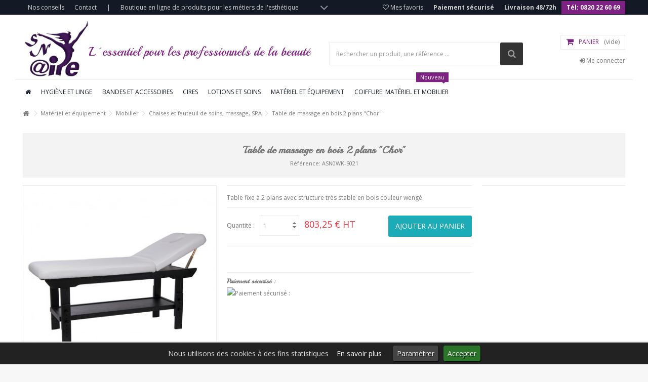

--- FILE ---
content_type: text/html; charset=utf-8
request_url: https://www.aireesthetique.com/chaises-et-fauteuil-de-soins-massage-spa/999-table-de-massage-en-bois-2-plans-chor.html
body_size: 17584
content:
<!DOCTYPE HTML> <!--[if lt IE 7]><html class="no-js lt-ie9 lt-ie8 lt-ie7 " lang="fr"><![endif]--> <!--[if IE 7]><html class="no-js lt-ie9 lt-ie8 ie7" lang="fr"><![endif]--> <!--[if IE 8]><html class="no-js lt-ie9 ie8" lang="fr"><![endif]--> <!--[if gt IE 8]><html class="no-js ie9" lang="fr"><![endif]--><html lang="fr"><head><meta charset="utf-8" /><title>Table de massage en bois 2 plans &quot;Chor&quot;</title><meta name="description" content="Table fixe à 2 plans avec structure en bois wengé" /><meta name="generator" content="PrestaShop" /><meta name="robots" content="index,follow" /><meta name="viewport" content="initial-scale=1,user-scalable=no,maximum-scale=1,width=device-width"><meta name="apple-mobile-web-app-capable" content="yes" /><link rel="icon" type="image/vnd.microsoft.icon" href="/img/favicon.ico?1674831173" /><link rel="shortcut icon" type="image/x-icon" href="/img/favicon.ico?1674831173" /><link rel="stylesheet" href="https://www.aireesthetique.com/themes/warehouse/cache/v_90_4311fd03753121bc54d3b48c97521546_all.css" type="text/css" media="all" /><link rel="stylesheet" href="https://www.aireesthetique.com/themes/warehouse/cache/v_90_7594188f31029956b79080dad68c59f6_print.css" type="text/css" media="print" /><link rel="stylesheet" href="https://fonts.googleapis.com/css?family=Open+Sans:400,700" type="text/css" media="all" /><link rel="stylesheet" href="https://fonts.googleapis.com/css?family=Playball" type="text/css" media="all" /> <!--[if lt IE 9]> <script src="https://oss.maxcdn.com/libs/html5shiv/3.7.0/html5shiv.js"></script> <script src="https://oss.maxcdn.com/libs/respond.js/1.3.0/respond.min.js"></script> <![endif]--><meta property="og:title" content="Table de massage en bois 2 plans &quot;Chor&quot;"/><meta property="og:url" content="http://www.aireesthetique.com/chaises-et-fauteuil-de-soins-massage-spa/999-table-de-massage-en-bois-2-plans-chor.html"/><meta property="og:site_name" content="Aire Esth&eacute;tique"/><meta property="og:type" content="website"><meta property="og:description" content="Table fixe à 2 plans avec structure en bois wengé"><meta property="og:image" content="https://www.aireesthetique.com/2858-large_default/table-de-massage-en-bois-2-plans-chor.jpg"></head><body id="product" class="product product-999 product-table-de-massage-en-bois-2-plans-chor category-59 category-chaises-et-fauteuil-de-soins-massage-spa hide-left-column hide-right-column lang_fr "><div id="slidetopcontent" class="slidetopcontent"><div class="container"><ul class="row clearfix"><li class="col-sm-6"><span>Aire esthétique</span><div class="rte"><p>Vente en ligne et par correspondance de mat&eacute;riels et produits cosm&eacute;tiques et esth&eacute;tiques aux professionnels&nbsp;de la beaut&eacute; :</p><p>Cires, Lotions, Soins Visage et Corps, Bandes et accessoires, Mat&eacute;riel et Equipement, Mobilier d&rsquo;esth&eacute;tique, de manucure, de podologie et p&eacute;dicure, Mat&eacute;riel et mobilier pour la coiffure, produits d&rsquo;hygi&egrave;ne, Linge , Sacs et accessoires de comptoir, id&eacute;es cadeaux, ...</p></div></li><li class="col-sm-6"></li></ul></div></div><div id="fb-root"></div><div id="fblike-box" class="left_fb"><div class="outside"><div class="inside"><div class="fb-like-box" data-href="https://www.facebook.com/SNAIREadmin" data-width="292" data-show-faces="true" data-stream="true" data-show-border="false" data-header="false"></div></div></div><div class="belt"><i class="icon-facebook"></i></div></div><div id="page"><div class="header-container"> <header id="header"><div class="banner"><div class="container"><div class="row"></div></div></div><div class="nav"><div class="container"><div class="row"> <nav><div id="slidetopcontentShower"></div><ul id="header_links" class="clearfix"><li><a href="/content/category/2-nos-conseils-esthetique">Nos conseils</a></li><li id="header_link_contact"><a href="https://www.aireesthetique.com/contactez-nous" title="Contact">Contact</a></li><li class="separator">|</li><li>Boutique en ligne de produits pour les métiers de l'esthétique</li></ul> <a href="/contactez-nous" title="Tél: 0820 22 60 69" style="float: right; font-weight: bold; background: #7d2282; color: #FFFFFF !important;" class="header-contact">T&eacute;l: 0820 22 60 69</a> <a href="/content/1-livraison" title="Livraison 48/72h" style="float: right; font-weight: bold" class="header-liv">Livraison 48/72h</a> <a href="/content/5-paiement-securise" title="Paiement sécurisé" style="float: right; font-weight: bold" class="header-paiement">Paiement s&eacute;curis&eacute;</a> <a href="/module/favoriteproducts/account" title="Ma liste de souhaits" style="float: right;" class="header-list"><i class="icon-heart-empty"></i> Mes favoris</a><a href="https://www.aireesthetique.com/module/blockwishlist/mywishlist" title="Mes favoris" class="wishlist_top_link pull-right"><i class="icon-heart-empty"></i> Mes favoris</a> <a href="/module/favoriteproducts/account" title="Mes favoris" class="wishlist_top_link pull-right"><i class="icon-heart-empty"></i> Mes favoris</a> </nav></div></div></div><div><div class="container container-header"><div class="row"><div id="header_logo" class="col-xs-12 col-sm-6 "> <a href="http://www.aireesthetique.com/" title="Aire Esthétique"> <img class="logo img-responsive" src="https://www.aireesthetique.com/img/aire-esthetique-1412068686.jpg" alt="Aire Esthétique" /> </a></div><div id="search_block_top" class="col-sm-4 clearfix"><form id="searchbox" method="get" action="https://www.aireesthetique.com/recherche" > <input type="hidden" name="controller" value="search" /> <input type="hidden" name="orderby" value="position" /> <input type="hidden" name="orderway" value="desc" /> <input class="search_query form-control" type="text" id="search_query_top" name="search_query" placeholder="Rechercher un produit, une référence ..." value="" /> <button type="submit" name="submit_search" class="btn btn-default button-search"> <span>Rechercher un produit, une référence ...</span> </button></form></div><div id="shopping_cart_container" class="col-xs-12 col-sm-2 clearfix"><div class="shopping_cart"> <a href="https://www.aireesthetique.com/commande" title="Voir mon panier" rel="nofollow"> <span class="cart_name">Panier</span><div class="more_info"> <span class="ajax_cart_quantity unvisible">0</span> <span class="ajax_cart_product_txt unvisible">Produit:</span> <span class="ajax_cart_product_txt_s unvisible">Produits:</span> <span class="ajax_cart_total unvisible"> </span> <span class="ajax_cart_no_product">(vide)</span></div> </a><div class="cart_block block exclusive"><div class="block_content"><div class="cart_block_list"><p class="cart_block_no_products"> Aucun produit</p><div class="cart-prices ajax_shipping-container"><div class="cart-prices-line first-line"> <span class="price cart_block_shipping_cost ajax_cart_shipping_cost"> Livraison gratuite ! </span> <span> Livraison </span></div><div class="cart-prices-line last-line"> <span class="price cart_block_total ajax_block_cart_total">0,00 €</span> <span>Total</span></div><p> Les prix sont HT</p></div><p class="cart-buttons"> <a id="button_order_cart" class="btn btn-default button button-medium" href="https://www.aireesthetique.com/commande" title="Commander" rel="nofollow"> <span> Commander<i class="icon-chevron-right right"></i> </span> </a></p></div></div></div></div></div><div id="layer_cart"><div class="layer_cart_title col-xs-12"><div class="h5 h5-fake"> <i class="icon-ok"></i> Produit ajouté au panier avec succès</div></div><div class="clearfix" ><div class="layer_cart_product col-xs-12 col-md-6"> <span class="cross" title="Fermer la fenêtre"></span><div class="product-image-container layer_cart_img"></div><div class="layer_cart_product_info"> <span id="layer_cart_product_title" class="product-name"></span> <span id="layer_cart_product_attributes"></span><div> Quantité <span id="layer_cart_product_quantity"></span></div><div> <strong>Total <span id="layer_cart_product_price"></span></strong></div></div></div><div class="layer_cart_cart col-xs-12 col-md-6"><div class="h5 h5-fake overall_cart_title"> <span class="ajax_cart_product_txt_s unvisible"> Il y a <span class="ajax_cart_quantity">0</span> produits dans votre panier. </span> <span class="ajax_cart_product_txt "> Il y a 1 produit dans votre panier. </span></div><div class="layer_cart_row"> Total produits HT: <span class="ajax_block_products_total"> </span></div><div class="layer_cart_row ajax_shipping-container"> Frais de port&nbsp;HT: <span class="ajax_cart_shipping_cost"> Livraison gratuite ! </span></div><div class="layer_cart_row"> <strong> Total HT : <span class="ajax_block_cart_total"> </span> </strong></div></div></div><div class="button-container clearfix"><div class="pull-right"> <span class="continue btn btn-default" title="Continuer mes achats"> <span> <i class="icon-chevron-left left"></i> Continuer mes achats </span> </span> <a class="btn btn-default button button-medium" href="https://www.aireesthetique.com/commande" title="Commander" rel="nofollow"> <span> Commander <i class="icon-chevron-right right"></i> </span> </a></div></div><div class="crossseling"></div></div><div class="layer_cart_overlay"></div><div class="header_user_info col-xs-12 col-sm-4 col-sm-offset-2"> <a class="login" href="https://www.aireesthetique.com/mon-compte" rel="nofollow" title="Connectez-vous à votre compte client"> <i class="icon-signin"></i> Me connecter </a></div><div id="htmlcontent_top"><ul class="htmlcontent-home"><li class="htmlcontent-item "><div><div class="item-html"> L´essentiel pour les professionnels de la beauté</div></div></li></ul></div></div></div></div><div class="col-xs-12 megamenuiqit-container megamenuiqit-container-full "> <nav id="topmenuContener" class="megamenuiqit megamenu_styleb3 mmfullwidth mega-menu-border-0" role="navigation"><div class="container"><div class="row"><ul id="megamenuiqit" class="clearfix"><li class="megamenu_home"><a class="main_menu_link megamenu_home_lnk" title="Home" href="http://www.aireesthetique.com/" style="background-color: ; color: "><i class="icon-home"></i></a></li><li class="mainmegamenu id_menu2 has_submenu"><a class="main_menu_link id_menu_link2" href="/12-hygiene-et-linge-esthetique" style="">Hygiène et linge</a><div class="submenu submenuid2 clearfix"><div class="submenu_triangle"></div><div class="submenu_triangle2"></div><div class="row clearfix"><div class="left_panel col-md-10 col-md-12 no_right_panel"><ul class="row left_column_cats"><li class="col-md-2 position_1 " ><a class="mmtitle" href="https://www.aireesthetique.com/13-linge-a-usage-unique-jetable">Linge à usage unique, jetable</a></li><li class="col-md-2 position_2 " ><a class="mmtitle" href="https://www.aireesthetique.com/14-linge-en-eponge">Linge en éponge</a></li><li class="col-md-2 position_3 " ><a class="mmtitle" href="https://www.aireesthetique.com/15-draps-d-examen">Draps d'examen</a></li><li class="col-md-2 position_4 " ><a class="mmtitle" href="https://www.aireesthetique.com/16-compresses-et-cotons">Compresses et cotons</a></li><li class="col-md-2 position_5 " ><a class="mmtitle" href="https://www.aireesthetique.com/17-nettoyage-et-desinfection">Nettoyage et Désinfection</a></li></ul></div></div></div></li><li class="mainmegamenu id_menu3 has_submenu"><a class="main_menu_link id_menu_link3" href="/18-bandes-et-accessoires-esthetique" style="">Bandes et accessoires</a><div class="submenu submenuid3 clearfix"><div class="submenu_triangle"></div><div class="submenu_triangle2"></div><div class="row clearfix"><div class="left_panel col-md-10 col-md-12 no_right_panel"><ul class="row left_column_cats"><li class="col-md-2 position_1 " ><a class="mmtitle" href="https://www.aireesthetique.com/19-spatules-et-batons">Spatules et bâtons</a></li><li class="col-md-2 position_2 " ><a class="mmtitle" href="https://www.aireesthetique.com/20-pinces-et-ciseaux">Pinces et ciseaux</a></li><li class="col-md-2 position_3 " ><a class="mmtitle" href="https://www.aireesthetique.com/21-bandes-pour-l-epilation">Bandes pour l'épilation</a></li><li class="col-md-2 position_4 " ><a class="mmtitle" href="https://www.aireesthetique.com/55-accessoires-pour-la-manucure">Pour la manucure</a></li></ul></div></div></div></li><li class="mainmegamenu id_menu4 has_submenu"><a class="main_menu_link id_menu_link4" href="/22-cires-esthetique" style="">Cires</a><div class="submenu submenuid4 clearfix"><div class="submenu_triangle"></div><div class="submenu_triangle2"></div><div class="row clearfix"><div class="left_panel col-md-10 col-md-12 no_right_panel"><ul class="row left_column_cats"><li class="col-md-2 position_1 " ><a class="mmtitle" href="https://www.aireesthetique.com/24-cire-jetable-avec-bande-roll-on-et-cartouche">Cire Jetable avec bande Roll-on et cartouche</a></li><li class="col-md-2 position_2 " ><a class="mmtitle" href="https://www.aireesthetique.com/25-cire-jetable-avec-bande-en-pot">Cire Jetable avec bande en Pot</a></li><li class="col-md-2 position_3 " ><a class="mmtitle" href="https://www.aireesthetique.com/26-cire-traditionnelle-basse-temperature-recyclable-sans-bande">Cire traditionnelle Basse température recyclable sans bande</a></li><li class="col-md-2 position_4 " ><a class="mmtitle" href="https://www.aireesthetique.com/27-cire-pelable-jetable-sans-bande">Cire Pelable Jetable sans bande</a></li></ul></div></div></div></li><li class="mainmegamenu id_menu5 has_submenu"><a class="main_menu_link id_menu_link5" href="/29-lotions-et-soins-esthetique" style="">Lotions et soins</a><div class="submenu submenuid5 clearfix"><div class="submenu_triangle"></div><div class="submenu_triangle2"></div><div class="row clearfix"><div class="left_panel col-md-10 col-md-12 no_right_panel"><ul class="row left_column_cats"><li class="col-md-2 position_1 " ><a class="mmtitle" href="https://www.aireesthetique.com/30-avant-et-apres-epilation">Avant et après épilation</a></li><li class="col-md-2 position_2 " ><a class="mmtitle" href="https://www.aireesthetique.com/31-pour-le-visage">Pour le visage</a></li><li class="col-md-2 position_3 " ><a class="mmtitle" href="https://www.aireesthetique.com/32-pour-le-corps">Pour le corps</a></li><li class="col-md-2 position_4 " ><a class="mmtitle" href="https://www.aireesthetique.com/65-pour-les-mains">Pour les Mains</a></li></ul></div></div></div></li><li class="mainmegamenu id_menu6 has_submenu"><a class="main_menu_link id_menu_link6" href="/33-materiel-et-equipement-esthetique" style="">Matériel et équipement</a><div class="submenu submenuid6 clearfix"><div class="submenu_triangle"></div><div class="submenu_triangle2"></div><div class="row clearfix"><div class="left_panel col-md-10 col-md-12 no_right_panel"><ul class="row left_column_cats"><li class="col-md-2 position_1 " ><a class="mmtitle" href="https://www.aireesthetique.com/34-chauffe-cire">Chauffe cire</a></li><li class="col-md-2 position_2 " ><a class="mmtitle" href="https://www.aireesthetique.com/35-chauffe-cartouche">Chauffe cartouche</a></li><li class="col-md-2 position_3 " ><a class="mmtitle" href="https://www.aireesthetique.com/36-mobilier-">Mobilier </a><ul class="left_column_subcats depth depth1 "><li class="col-md-2 position_1 " ><a href="https://www.aireesthetique.com/58-tables-d-esthetique-de-massage">Tables d'esthétique, de massage</a></li><li class="col-md-2 position_2 " ><a href="https://www.aireesthetique.com/59-chaises-et-fauteuil-de-soins-massage-spa">Chaises et fauteuil de soins, massage, SPA</a></li><li class="col-md-2 position_3 " ><a href="https://www.aireesthetique.com/60-gueridons-et-chariots">Guéridons et chariots</a></li><li class="col-md-2 position_4 " ><a href="https://www.aireesthetique.com/61-tabourets-chaises">Tabourets, chaises</a></li><li class="col-md-2 position_5 " ><a href="https://www.aireesthetique.com/66-podologie-et-pedicure">Podologie et Pédicure</a></li></ul></li><li class="col-md-2 position_4 " ><a class="mmtitle" href="https://www.aireesthetique.com/56-lampes-loupe">Lampes loupe</a></li><li class="col-md-2 position_5 " ><a class="mmtitle" href="https://www.aireesthetique.com/38-pour-la-manucure">Pour la Manucure</a></li><li class="col-md-2 position_6 " ><a class="mmtitle" href="https://www.aireesthetique.com/54-matelas-chauffant">Matelas chauffant</a></li></ul><ul class="row left_column_cats"><li class="col-md-2 position_7 " ><a class="mmtitle" href="https://www.aireesthetique.com/57-vapozone">Vapozone</a></li><li class="col-md-2 position_8 " ><a class="mmtitle" href="https://www.aireesthetique.com/62-sterilisateur">Stérilisateur</a></li><li class="col-md-2 position_9 " ><a class="mmtitle" href="https://www.aireesthetique.com/63-appareils-de-beaute-de-soins-esthetiques">Appareils de beauté, de soins esthétiques</a></li></ul></div></div></div></li><li class="mainmegamenu id_menu11 has_submenu"><a class="main_menu_link id_menu_link11" href="/67-coiffure-materiel-et-mobilier" style=""><span class="label label-default menu_label_tag">Nouveau</span>Coiffure: Matériel et mobilier</a><div class="submenu submenuid11 clearfix"><div class="submenu_triangle"></div><div class="submenu_triangle2"></div><div class="row clearfix"><div class="left_panel col-md-10 col-md-12 no_right_panel"><ul class="row left_column_cats"><li class="col-md-2 position_1 " ><a class="mmtitle" href="https://www.aireesthetique.com/68-fauteuils-barbiers">Fauteuils barbiers</a></li><li class="col-md-2 position_2 " ><a class="mmtitle" href="https://www.aireesthetique.com/69-fauteuils-de-coiffure">Fauteuils de coiffure</a></li><li class="col-md-2 position_3 " ><a class="mmtitle" href="https://www.aireesthetique.com/70-bacs-de-lavage">Bacs de lavage</a></li><li class="col-md-2 position_4 " ><a class="mmtitle" href="https://www.aireesthetique.com/71-tables-de-service">Tables de service</a></li><li class="col-md-2 position_5 " ><a class="mmtitle" href="https://www.aireesthetique.com/72-tabourets">Tabourets</a></li><li class="col-md-2 position_6 " ><a class="mmtitle" href="https://www.aireesthetique.com/73-coiffeuses">Coiffeuses</a></li></ul><ul class="row left_column_cats"><li class="col-md-2 position_7 " ><a class="mmtitle" href="https://www.aireesthetique.com/75-accessoires">Accessoires</a></li></ul></div></div></div></li></ul><div id="responsiveMenu"><div id="responsiveMenuShower" class="clearfix"><div class="responsiveInykator2"><i class="icon-reorder"></i></div> <span>Menu</span></div><ul id="responsiveAccordion"><li><a title="Home" href="http://www.aireesthetique.com/">Home</a></li><li ><a href="https://www.aireesthetique.com/12-hygiene-et-linge">Hygiène et Linge</a><ul><li ><a href="https://www.aireesthetique.com/13-linge-a-usage-unique-jetable">Linge à usage unique, jetable</a></li><li ><a href="https://www.aireesthetique.com/14-linge-en-eponge">Linge en éponge</a></li><li ><a href="https://www.aireesthetique.com/15-draps-d-examen">Draps d'examen</a></li><li ><a href="https://www.aireesthetique.com/16-compresses-et-cotons">Compresses et cotons</a></li><li ><a href="https://www.aireesthetique.com/17-nettoyage-et-desinfection">Nettoyage et Désinfection</a></li></ul></li><li ><a href="https://www.aireesthetique.com/18-bandes-et-accessoires-pour-l-epilation-et-la-manucure">Bandes et accessoires pour l'épilation et la manucure</a><ul><li ><a href="https://www.aireesthetique.com/19-spatules-et-batons">Spatules et bâtons</a></li><li ><a href="https://www.aireesthetique.com/20-pinces-et-ciseaux">Pinces et ciseaux</a></li><li ><a href="https://www.aireesthetique.com/21-bandes-pour-l-epilation">Bandes pour l'épilation</a></li><li ><a href="https://www.aireesthetique.com/55-accessoires-pour-la-manucure">Pour la manucure</a></li></ul></li><li ><a href="https://www.aireesthetique.com/22-cires-pour-l-epilation">Cires pour l'épilation</a><ul><li ><a href="https://www.aireesthetique.com/24-cire-jetable-avec-bande-roll-on-et-cartouche">Cire Jetable avec bande Roll-on et cartouche</a></li><li ><a href="https://www.aireesthetique.com/25-cire-jetable-avec-bande-en-pot">Cire Jetable avec bande en Pot</a></li><li ><a href="https://www.aireesthetique.com/26-cire-traditionnelle-basse-temperature-recyclable-sans-bande">Cire traditionnelle Basse température recyclable sans bande</a></li><li ><a href="https://www.aireesthetique.com/27-cire-pelable-jetable-sans-bande">Cire Pelable Jetable sans bande</a></li></ul></li><li ><a href="https://www.aireesthetique.com/29-lotions-et-soins-pour-l-epilation-et-le-visage">Lotions et Soins pour l'épilation et le visage</a><ul><li ><a href="https://www.aireesthetique.com/30-avant-et-apres-epilation">Avant et après épilation</a></li><li ><a href="https://www.aireesthetique.com/31-pour-le-visage">Pour le visage</a></li><li ><a href="https://www.aireesthetique.com/65-pour-les-mains">Pour les Mains</a></li></ul></li><li ><a href="https://www.aireesthetique.com/33-materiel-et-equipement-esthetique">Matériel et équipement</a><ul><li ><a href="https://www.aireesthetique.com/63-appareils-de-beaute-de-soins-esthetiques">Appareils de beauté, de soins esthétiques</a></li><li ><a href="https://www.aireesthetique.com/34-chauffe-cire">Chauffe cire</a></li><li ><a href="https://www.aireesthetique.com/35-chauffe-cartouche">Chauffe cartouche</a></li><li ><a href="https://www.aireesthetique.com/36-mobilier-">Mobilier </a><ul><li ><a href="https://www.aireesthetique.com/58-tables-d-esthetique-de-massage">Tables d'esthétique, de massage</a></li><li ><a href="https://www.aireesthetique.com/59-chaises-et-fauteuil-de-soins-massage-spa">Chaises et fauteuil de soins, massage, SPA</a></li><li ><a href="https://www.aireesthetique.com/60-gueridons-et-chariots">Guéridons et chariots</a></li><li ><a href="https://www.aireesthetique.com/61-tabourets-chaises">Tabourets, chaises</a></li><li ><a href="https://www.aireesthetique.com/66-podologie-et-pedicure">Podologie et Pédicure</a></li></ul></li><li ><a href="https://www.aireesthetique.com/57-vapozone">Vapozone</a></li><li ><a href="https://www.aireesthetique.com/56-lampes-loupe">Lampes loupe</a></li><li ><a href="https://www.aireesthetique.com/62-sterilisateur">Stérilisateur</a></li><li ><a href="https://www.aireesthetique.com/38-pour-la-manucure">Pour la Manucure</a></li><li ><a href="https://www.aireesthetique.com/54-matelas-chauffant">Matelas chauffant</a></li></ul></li><li ><a href="https://www.aireesthetique.com/67-coiffure-materiel-et-mobilier">Coiffure : Matériel et mobilier</a><ul><li ><a href="https://www.aireesthetique.com/68-fauteuils-barbiers">Fauteuils barbiers</a></li><li ><a href="https://www.aireesthetique.com/69-fauteuils-de-coiffure">Fauteuils de coiffure</a></li><li ><a href="https://www.aireesthetique.com/70-bacs-de-lavage">Bacs de lavage</a></li><li ><a href="https://www.aireesthetique.com/71-tables-de-service">Tables de service</a></li><li ><a href="https://www.aireesthetique.com/72-tabourets">Tabourets</a></li><li ><a href="https://www.aireesthetique.com/73-coiffeuses">Coiffeuses</a></li><li ><a href="https://www.aireesthetique.com/75-accessoires">Accessoires</a></li></ul></li></ul></div></div></div> </nav></div> </header></div><div class="breadcrumb clearfix fullwidth-breadcrumb"><div class="container"> <span itemscope itemtype="http://data-vocabulary.org/Breadcrumb"><a class="home" href="http://www.aireesthetique.com/" title="Accueil" itemprop="url"><span itemprop="title"><i class="icon-home"></i></span></a></span> <span class="navigation-pipe" >&gt;</span><div itemscope itemtype="http://data-vocabulary.org/Breadcrumb"><span itemprop="title"><a itemprop="url" href="https://www.aireesthetique.com/33-materiel-et-equipement-esthetique" title="Mat&eacute;riel et &eacute;quipement">Mat&eacute;riel et &eacute;quipement</span></a></div><span class="navigation-pipe">></span><div itemscope itemtype="http://data-vocabulary.org/Breadcrumb"><span itemprop="title"><a itemprop="url" href="https://www.aireesthetique.com/36-mobilier-" title="Mobilier ">Mobilier </span></a></div><span class="navigation-pipe">></span><div itemscope itemtype="http://data-vocabulary.org/Breadcrumb"><span itemprop="title"><a itemprop="url" href="https://www.aireesthetique.com/59-chaises-et-fauteuil-de-soins-massage-spa" title="Chaises et fauteuil de soins, massage, SPA">Chaises et fauteuil de soins, massage, SPA</span></a></div><span class="navigation-pipe">></span>Table de massage en bois 2 plans "Chor"</div></div><div class="columns-container"><div id="columns" class="container"><div class="row content-inner"><div id="center_column" class="center_column col-xs-12 col-sm-12 col-sm-push-0"><div class="primary_block row" itemscope itemtype="http://schema.org/Product"><div class="col-xs-12"><div class="product-title product-title-center "><h1 itemprop="name" class="page-heading">Table de massage en bois 2 plans &quot;Chor&quot;</h1><p id="product_reference"> <label>R&eacute;f&eacute;rence: </label> <span class="editable" itemprop="sku">ASN0WK-S021</span></p><p id="product_condition"> <label>Condition </label><link itemprop="itemCondition" href="http://schema.org/NewCondition"/> <span class="editable">Nouveau</span></p></div></div><div class="pb-left-column col-xs-12 show-right-info col-md-4 col-lg-4"><div id="image-block" class="clearfix"> <span id="view_full_size"> <img id="bigpic" itemprop="image" src="https://www.aireesthetique.com/2858-large_default/table-de-massage-en-bois-2-plans-chor.jpg" title="Table de massage en bois 2 plans &quot;Chor&quot;" alt="Table de massage en bois 2 plans &quot;Chor&quot;" width="398" height="425"/> <span class="span_link no-print"></span> </span></div><div id="views_block" class="clearfix "><div id="thumbs_list" class="small-thumblist"><ul id="thumbs_list_frame"><li id="thumbnail_2858"> <a href="https://www.aireesthetique.com/2858-thickbox_default/table-de-massage-en-bois-2-plans-chor.jpg" data-fancybox-group="other-views" class="fancybox shown" title="Table de massage en bois 2 plans &quot;Chor&quot;"> <img class="img-responsive" id="thumb_2858" src="https://www.aireesthetique.com/2858-cart_default/table-de-massage-en-bois-2-plans-chor.jpg" alt="Table de massage en bois 2 plans &quot;Chor&quot;" title="Table de massage en bois 2 plans &quot;Chor&quot;" height="45" width="45" itemprop="image" /> </a></li><li id="thumbnail_2859"> <a href="https://www.aireesthetique.com/2859-thickbox_default/table-de-massage-en-bois-2-plans-chor.jpg" data-fancybox-group="other-views" class="fancybox" title="Table de massage en bois 2 plans &quot;Chor&quot;"> <img class="img-responsive" id="thumb_2859" src="https://www.aireesthetique.com/2859-cart_default/table-de-massage-en-bois-2-plans-chor.jpg" alt="Table de massage en bois 2 plans &quot;Chor&quot;" title="Table de massage en bois 2 plans &quot;Chor&quot;" height="45" width="45" itemprop="image" /> </a></li><li id="thumbnail_2860" class="last"> <a href="https://www.aireesthetique.com/2860-thickbox_default/table-de-massage-en-bois-2-plans-chor.jpg" data-fancybox-group="other-views" class="fancybox" title="Table de massage en bois 2 plans &quot;Chor&quot;"> <img class="img-responsive" id="thumb_2860" src="https://www.aireesthetique.com/2860-cart_default/table-de-massage-en-bois-2-plans-chor.jpg" alt="Table de massage en bois 2 plans &quot;Chor&quot;" title="Table de massage en bois 2 plans &quot;Chor&quot;" height="45" width="45" itemprop="image" /> </a></li></ul></div></div><p class="resetimg clear no-print"> <span id="wrapResetImages" style="display: none;"> <a href="https://www.aireesthetique.com/chaises-et-fauteuil-de-soins-massage-spa/999-table-de-massage-en-bois-2-plans-chor.html" name="resetImages"> <i class="icon-repeat"></i> Afficher toutes les images </a> </span></p><ul id="usefull_link_block" class="clearfix no-print"><li id="favoriteproducts_block_extra_added"> Retirer ce produit de mes favoris</li><li id="favoriteproducts_block_extra_removed"> Ajouter ce produit à mes favoris</li><li class="print"> <a href="javascript:print();"> Imprimer </a></li></ul></div><div class="pb-center-column col-xs-12 col-md-5 col-lg-5"><div id="short_description_block"><div id="short_description_content" class="rte align_justify" itemprop="description"><p>Table fixe à 2 plans avec structure très stable en bois couleur wengé.</p></div><p class="buttons_bottom_block"> <a href="#descriptionTab" class="button"> Plus de d&eacute;tails </a></p></div><p id="availability_date" style="display: none;"> <span id="availability_date_label">Date de disponibilit&eacute; :</span> <span id="availability_date_value"></span></p><div id="oosHook"></div><form id="buy_block" action="https://www.aireesthetique.com/panier" method="post"><p class="hidden"> <input type="hidden" name="token" value="c7a52972830a05ef7ec90d3799f65a02" /> <input type="hidden" name="id_product" value="999" id="product_page_product_id" /> <input type="hidden" name="add" value="1" /> <input type="hidden" name="id_product_attribute" id="idCombination" value="" /></p><div class="box-info-product"><div class="product_attributes hidden clearfix"></div><div class="box-cart-bottom clearfix "><div class="add_to_cart_container pull-right"><p id="add_to_cart" class="buttons_bottom_block no-print"> <button type="submit" name="Submit" class="exclusive"> <span>Ajouter au panier</span> </button></p></div><div id="quantity_wanted_p"> <label class="qty-label">Quantit&eacute; :</label><div class="quantity-input-wrapper"> <input type="text" name="qty" id="quantity_wanted" class="text" value="1" /> <a href="#" data-field-qty="qty" class="transition-300 product_quantity_down"> <span><i class="icon-caret-down"></i></span> </a> <a href="#" data-field-qty="qty" class="transition-300 product_quantity_up "> <span><i class="icon-caret-up"></i></span> </a></div> <span class="clearfix"></span></div><div class="content_prices clearfix"><div class="price"><p class="our_price_display" itemprop="offers" itemscope itemtype="http://schema.org/Offer"> <span id="our_price_display" itemprop="price">803,25 €</span> HT<meta itemprop="priceCurrency" content="EUR" /></p><p id="old_price" class="hidden"> <span id="old_price_display"></span></p></div><p id="reduction_percent" style="display:none;"> <span id="reduction_percent_display"> </span></p><p id="reduction_amount" style="display:none"> <span id="reduction_amount_display"> </span></p><div class="clear"></div></div><p id="minimal_quantity_wanted_p" style="display: none;"> This product is not sold individually. You must select at least <b id="minimal_quantity_label">1</b> quantity for this product.</div></div><div class="more_buttons_bottom_block no-print"><div class="addthis_toolbox addthis_default_style additional_button"> <a class="addthis_button_preferred_1"></a> <a class="addthis_button_preferred_2"></a> <a class="addthis_button_preferred_3"></a> <a class="addthis_button_preferred_4"></a> <a class="addthis_button_compact"></a> <a class="addthis_counter addthis_bubble_style"></a></div>  <div id="product_payment_logos"><div class="box-security"><h5 class="product-heading-h5">Paiement s&eacute;curis&eacute; :</h5> <a href="/content/5-paiement-securise" title="Paiement s&eacute;curis&eacute; :"> <img src="/modules/productpaymentlogos/img/e4ee7a7ece2c90b3186c362c26d22a83.png" alt="Paiement s&eacute;curis&eacute; :" class="img-responsive" /> </a></div></div></div></form></div><div class="pb-right-column col-xs-12 col-md-3 col-lg-3"><div class="pb-right-column-content"> <section id="productpageadverts" class="flexslider loading_mainslider"><ul class="slides"><li> <img src="https://www.aireesthetique.com/modules/productpageadverts/slides/product-advert1.jpg" alt="product-advert1.jpg" ></li><li> <img src="https://www.aireesthetique.com/modules/productpageadverts/slides/product-advert2.jpg" alt="product-advert2.jpg" ></li></ul> </section></div></div></div><ul class="nav nav-tabs"><li><a href="#descriptionTab" data-toggle="tab">Plus d&#039;informations</a></li><li><a href="#reviewsTab" data-toggle="tab">Avis</a></li></ul><div class="tab-content"> <section class="page-product-box tab-pane fade" id="descriptionTab"><div class="rte"><ul><li>Hauteur réglable en 3 positions fixes.</li><li>Réglage manuel du dossier par crémaillère dentée réglable en plusieurs positions fixes.</li><li>Avec trou visage et coussin repose-tête.</li><li>Revêtement en PVC blanc de haute qualité et facile à nettoyer.</li><li>Dimensions: 195 x72 cm</li><li>Poids : 28 Kg</li><li>Revêtement : PVC</li><li>Trou visage</li><li>Haut et bas 64/78 cm</li></ul><p></p><p></p><p></p><p></p><p></p></div> </section> <section class="page-product-box tab-pane fade" id="reviewsTab"><div id="product_comments_block_tab"><p class="align_center">Aucun commentaire n'a été publié pour le moment.</p></div> </section><div style="display: none;"><div id="new_comment_form"><form id="id_new_comment_form" action="#"><div class="h2 h2-fake page-subheading"> Donnez votre avis</div><div class="row"><div class="product clearfix col-xs-12 col-sm-6"> <img src="https://www.aireesthetique.com/2858-medium_default/table-de-massage-en-bois-2-plans-chor.jpg" height="125" width="125" alt="Table de massage en bois 2 plans &quot;Chor&quot;" /><div class="product_desc"><p class="product_name"> <strong>Table de massage en bois 2 plans "Chor"</strong></p><p>Table fixe à 2 plans avec structure très stable en bois couleur wengé.</p></div></div><div class="new_comment_form_content col-xs-12 col-sm-6"><h2>Donnez votre avis</h2><div id="new_comment_form_error" class="error" style="display: none; padding: 15px 25px"><ul></ul></div><ul id="criterions_list"><li> <label>Quality:</label><div class="star_content"> <input class="star" type="radio" name="criterion[1]" value="1" /> <input class="star" type="radio" name="criterion[1]" value="2" /> <input class="star" type="radio" name="criterion[1]" value="3" checked="checked" /> <input class="star" type="radio" name="criterion[1]" value="4" /> <input class="star" type="radio" name="criterion[1]" value="5" /></div><div class="clearfix"></div></li></ul> <label for="comment_title"> Titre: <sup class="required">*</sup> </label> <input id="comment_title" name="title" type="text" value=""/> <label for="content"> Commentaire: <sup class="required">*</sup> </label><textarea id="content" name="content"></textarea><div id="new_comment_form_footer"> <input id="id_product_comment_send" name="id_product" type="hidden" value='999' /><p class="fl required"><sup>*</sup> Champs requis</p><p class="fr"> <button id="submitNewMessage" name="submitMessage" type="submit" class="btn button button-small"> <span>Envoyer</span> </button>&nbsp; OU&nbsp; <a class="closefb" href="#"> Annuler </a></p><div class="clearfix"></div></div></div></div></form></div></div></div> <section class="page-product-box flexslider_carousel_block blockproductscategory"><div class="h3 productscategory_h3 page-product-heading h3-fake">27 autres produits dans la même catégorie :</div><div class="block_content"><div id="category_products_slider" class="flexslider_carousel"><ul class="slides"><li class="ajax_block_product first_item "><div class="product-container"><div class="product-image-container"> <a class="product_img_link" href="https://www.aireesthetique.com/chaises-et-fauteuil-de-soins-massage-spa/590-fauteuil-de-maquillage-platy.html" title="Fauteuil de maquillage &quot;Platy&quot;"> <img class="replace-2x img-responsive img_0" src="https://www.aireesthetique.com/1276-home_default/fauteuil-de-maquillage-platy.jpg" alt="Fauteuil de maquillage &quot;Platy&quot;" title="Fauteuil de maquillage &quot;Platy&quot;" /> </a><div class="product-flags"></div><div class="functional-buttons functional-buttons-grid clearfix"><div class="quickview col-xs-6"> <a class="quick-view" href="https://www.aireesthetique.com/chaises-et-fauteuil-de-soins-massage-spa/590-fauteuil-de-maquillage-platy.html" rel="https://www.aireesthetique.com/chaises-et-fauteuil-de-soins-massage-spa/590-fauteuil-de-maquillage-platy.html" title="Aper&ccedil;u"> Aper&ccedil;u </a></div></div></div><h5 class="product-name-container"> <a class="product-name" href="https://www.aireesthetique.com/chaises-et-fauteuil-de-soins-massage-spa/590-fauteuil-de-maquillage-platy.html" title="Fauteuil de maquillage &quot;Platy&quot;"> Fauteuil de maquillage &quot;Platy&quot; </a></h5> <span class="product-reference">ASN0WK-E003</span><div class="content_price"> <span class="price product-price"> 536,55 € </span><meta content="EUR" /></div><div class="comments_note"><div class="star_content empty_comments clearfix"> &nbsp;</div></div></div></li><li class="ajax_block_product item "><div class="product-container"><div class="product-image-container"> <a class="product_img_link" href="https://www.aireesthetique.com/podologie-et-pedicure/591-chaise-de-pedicure-astra.html" title="Chaise de pédicure &quot;Astra&quot;"> <img class="replace-2x img-responsive img_0" src="https://www.aireesthetique.com/1278-home_default/chaise-de-pedicure-astra.jpg" alt="Chaise de pédicure &quot;Astra&quot;" title="Chaise de pédicure &quot;Astra&quot;" /> </a><div class="product-flags"></div><div class="functional-buttons functional-buttons-grid clearfix"><div class="quickview col-xs-6"> <a class="quick-view" href="https://www.aireesthetique.com/podologie-et-pedicure/591-chaise-de-pedicure-astra.html" rel="https://www.aireesthetique.com/podologie-et-pedicure/591-chaise-de-pedicure-astra.html" title="Aper&ccedil;u"> Aper&ccedil;u </a></div></div></div><h5 class="product-name-container"> <a class="product-name" href="https://www.aireesthetique.com/podologie-et-pedicure/591-chaise-de-pedicure-astra.html" title="Chaise de pédicure &quot;Astra&quot;"> Chaise de pédicure &quot;Astra&quot; </a></h5> <span class="product-reference">ASN0WK-S004</span><div class="content_price"> <span class="price product-price"> 408,45 € </span><meta content="EUR" /></div><div class="comments_note"><div class="star_content empty_comments clearfix"> &nbsp;</div></div></div></li><li class="ajax_block_product item "><div class="product-container"><div class="product-image-container"> <a class="product_img_link" href="https://www.aireesthetique.com/chaises-et-fauteuil-de-soins-massage-spa/592-fauteuil-spa-caln.html" title="Fauteuil SPA &quot;Caln&quot;"> <img class="replace-2x img-responsive img_0" src="https://www.aireesthetique.com/1279-home_default/fauteuil-spa-caln.jpg" alt="Fauteuil SPA &quot;Caln&quot;" title="Fauteuil SPA &quot;Caln&quot;" /> </a><div class="product-flags"></div><div class="functional-buttons functional-buttons-grid clearfix"><div class="quickview col-xs-6"> <a class="quick-view" href="https://www.aireesthetique.com/chaises-et-fauteuil-de-soins-massage-spa/592-fauteuil-spa-caln.html" rel="https://www.aireesthetique.com/chaises-et-fauteuil-de-soins-massage-spa/592-fauteuil-spa-caln.html" title="Aper&ccedil;u"> Aper&ccedil;u </a></div></div></div><h5 class="product-name-container"> <a class="product-name" href="https://www.aireesthetique.com/chaises-et-fauteuil-de-soins-massage-spa/592-fauteuil-spa-caln.html" title="Fauteuil SPA &quot;Caln&quot;"> Fauteuil SPA &quot;Caln&quot; </a></h5> <span class="product-reference">ASN04122B</span><div class="content_price"> <span class="price product-price"> 3 075,45 € </span><meta content="EUR" /></div><div class="comments_note"><div class="star_content empty_comments clearfix"> &nbsp;</div></div></div></li><li class="ajax_block_product item last_item_of_line "><div class="product-container"><div class="product-image-container"> <a class="product_img_link" href="https://www.aireesthetique.com/chaises-et-fauteuil-de-soins-massage-spa/603-table-spa-pu-4-moteurs-tensor.html" title="Table Spa (PU, 4 Moteurs) &quot;Tensor&quot;"> <img class="replace-2x img-responsive img_0" src="https://www.aireesthetique.com/1311-home_default/table-spa-pu-4-moteurs-tensor.jpg" alt="Table Spa (PU, 4 Moteurs) &quot;Tensor&quot;" title="Table Spa (PU, 4 Moteurs) &quot;Tensor&quot;" /> </a><div class="product-flags"></div><div class="functional-buttons functional-buttons-grid clearfix"><div class="quickview col-xs-6"> <a class="quick-view" href="https://www.aireesthetique.com/chaises-et-fauteuil-de-soins-massage-spa/603-table-spa-pu-4-moteurs-tensor.html" rel="https://www.aireesthetique.com/chaises-et-fauteuil-de-soins-massage-spa/603-table-spa-pu-4-moteurs-tensor.html" title="Aper&ccedil;u"> Aper&ccedil;u </a></div></div></div><h5 class="product-name-container"> <a class="product-name" href="https://www.aireesthetique.com/chaises-et-fauteuil-de-soins-massage-spa/603-table-spa-pu-4-moteurs-tensor.html" title="Table Spa (PU, 4 Moteurs) &quot;Tensor&quot;"> Table Spa (PU, 4 Moteurs) &quot;Tensor&quot; </a></h5> <span class="product-reference">ASN02249</span><div class="content_price"> <span class="price product-price"> 2 508,45 € </span><meta content="EUR" /></div><div class="comments_note"><div class="star_content empty_comments clearfix"> &nbsp;</div></div></div></li><li class="ajax_block_product item "><div class="product-container"><div class="product-image-container"> <a class="product_img_link" href="https://www.aireesthetique.com/chaises-et-fauteuil-de-soins-massage-spa/610-marche-pieds-en-bois-proxi.html" title="Marche pieds en bois &quot;Proxi&quot;"> <img class="replace-2x img-responsive img_0" src="https://www.aireesthetique.com/1335-home_default/marche-pieds-en-bois-proxi.jpg" alt="Marche pieds en bois &quot;Proxi&quot;" title="Marche pieds en bois &quot;Proxi&quot;" /> </a><div class="product-flags"></div><div class="functional-buttons functional-buttons-grid clearfix"><div class="quickview col-xs-6"> <a class="quick-view" href="https://www.aireesthetique.com/chaises-et-fauteuil-de-soins-massage-spa/610-marche-pieds-en-bois-proxi.html" rel="https://www.aireesthetique.com/chaises-et-fauteuil-de-soins-massage-spa/610-marche-pieds-en-bois-proxi.html" title="Aper&ccedil;u"> Aper&ccedil;u </a></div></div></div><h5 class="product-name-container"> <a class="product-name" href="https://www.aireesthetique.com/chaises-et-fauteuil-de-soins-massage-spa/610-marche-pieds-en-bois-proxi.html" title="Marche pieds en bois &quot;Proxi&quot;"> Marche pieds en bois &quot;Proxi&quot; </a></h5> <span class="product-reference">ASN00ST-01</span><div class="content_price"> <span class="price product-price"> 111,30 € </span><meta content="EUR" /></div><div class="comments_note"><div class="star_content empty_comments clearfix"> &nbsp;</div></div></div></li><li class="ajax_block_product item "><div class="product-container"><div class="product-image-container"> <a class="product_img_link" href="https://www.aireesthetique.com/chaises-et-fauteuil-de-soins-massage-spa/612-table-d-esthetique-electrique-pu-3-moteurs-ster.html" title="Table d&#039;esthétique Électrique (PU, 3 Moteurs) &quot;Ster&quot;"> <img class="replace-2x img-responsive img_0" src="https://www.aireesthetique.com/1988-home_default/table-d-esthetique-electrique-pu-3-moteurs-ster.jpg" alt="Table d&#039;esthétique Électrique (PU, 3 Moteurs) &quot;Ster&quot;" title="Table d&#039;esthétique Électrique (PU, 3 Moteurs) &quot;Ster&quot;" /> </a><div class="product-flags"></div><div class="functional-buttons functional-buttons-grid clearfix"><div class="quickview col-xs-6"> <a class="quick-view" href="https://www.aireesthetique.com/chaises-et-fauteuil-de-soins-massage-spa/612-table-d-esthetique-electrique-pu-3-moteurs-ster.html" rel="https://www.aireesthetique.com/chaises-et-fauteuil-de-soins-massage-spa/612-table-d-esthetique-electrique-pu-3-moteurs-ster.html" title="Aper&ccedil;u"> Aper&ccedil;u </a></div></div></div><h5 class="product-name-container"> <a class="product-name" href="https://www.aireesthetique.com/chaises-et-fauteuil-de-soins-massage-spa/612-table-d-esthetique-electrique-pu-3-moteurs-ster.html" title="Table d&#039;esthétique Électrique (PU, 3 Moteurs) &quot;Ster&quot;"> Table d&#039;esthétique Électrique (PU, 3 Moteurs) &quot;Ster&quot; </a></h5> <span class="product-reference">ASN02214A</span><div class="content_price"> <span class="price product-price"> 1 303,05 € </span><meta content="EUR" /></div><div class="comments_note"><div class="star_content empty_comments clearfix"> &nbsp;</div></div></div></li><li class="ajax_block_product item "><div class="product-container"><div class="product-image-container"> <a class="product_img_link" href="https://www.aireesthetique.com/chaises-et-fauteuil-de-soins-massage-spa/648-table-d-esthetique-electrique-pu-3-moteurs-tempo.html" title="Table d&#039;esthétique Électrique (PU, 3 Moteurs) &quot;Tempo&quot;"> <img class="replace-2x img-responsive img_0" src="https://www.aireesthetique.com/1963-home_default/table-d-esthetique-electrique-pu-3-moteurs-tempo.jpg" alt="Table d&#039;esthétique Électrique (PU, 3 Moteurs) &quot;Tempo&quot;" title="Table d&#039;esthétique Électrique (PU, 3 Moteurs) &quot;Tempo&quot;" /> </a><div class="product-flags"></div><div class="functional-buttons functional-buttons-grid clearfix"><div class="quickview col-xs-6"> <a class="quick-view" href="https://www.aireesthetique.com/chaises-et-fauteuil-de-soins-massage-spa/648-table-d-esthetique-electrique-pu-3-moteurs-tempo.html" rel="https://www.aireesthetique.com/chaises-et-fauteuil-de-soins-massage-spa/648-table-d-esthetique-electrique-pu-3-moteurs-tempo.html" title="Aper&ccedil;u"> Aper&ccedil;u </a></div></div></div><h5 class="product-name-container"> <a class="product-name" href="https://www.aireesthetique.com/chaises-et-fauteuil-de-soins-massage-spa/648-table-d-esthetique-electrique-pu-3-moteurs-tempo.html" title="Table d&#039;esthétique Électrique (PU, 3 Moteurs) &quot;Tempo&quot;"> Table d&#039;esthétique Électrique (PU, 3 Moteurs) &quot;Tempo&quot; </a></h5> <span class="product-reference">ASN02246</span><div class="content_price"> <span class="price product-price"> 2 000,25 € </span><meta content="EUR" /></div><div class="comments_note"><div class="star_content empty_comments clearfix"> &nbsp;</div></div></div></li><li class="ajax_block_product item last_item_of_line "><div class="product-container"><div class="product-image-container"> <a class="product_img_link" href="https://www.aireesthetique.com/chaises-et-fauteuil-de-soins-massage-spa/797-table-d-esthetique-electrique-pu-4-moteurs-tempo.html" title="Table d&#039;esthétique Électrique (PU, 4 Moteurs) &quot;Tempo&quot;"> <img class="replace-2x img-responsive img_0" src="https://www.aireesthetique.com/1968-home_default/table-d-esthetique-electrique-pu-4-moteurs-tempo.jpg" alt="Table d&#039;esthétique Électrique (PU, 3 Moteurs) &quot;Tempo&quot;" title="Table d&#039;esthétique Électrique (PU, 3 Moteurs) &quot;Tempo&quot;" /> </a><div class="product-flags"></div><div class="functional-buttons functional-buttons-grid clearfix"><div class="quickview col-xs-6"> <a class="quick-view" href="https://www.aireesthetique.com/chaises-et-fauteuil-de-soins-massage-spa/797-table-d-esthetique-electrique-pu-4-moteurs-tempo.html" rel="https://www.aireesthetique.com/chaises-et-fauteuil-de-soins-massage-spa/797-table-d-esthetique-electrique-pu-4-moteurs-tempo.html" title="Aper&ccedil;u"> Aper&ccedil;u </a></div></div></div><h5 class="product-name-container"> <a class="product-name" href="https://www.aireesthetique.com/chaises-et-fauteuil-de-soins-massage-spa/797-table-d-esthetique-electrique-pu-4-moteurs-tempo.html" title="Table d&#039;esthétique Électrique (PU, 4 Moteurs) &quot;Tempo&quot;"> Table d&#039;esthétique Électrique (PU, 4 Moteurs) &quot;Tempo&quot; </a></h5> <span class="product-reference">ASN02246B</span><div class="content_price"> <span class="price product-price"> 2 179,80 € </span><meta content="EUR" /></div><div class="comments_note"><div class="star_content empty_comments clearfix"> &nbsp;</div></div></div></li><li class="ajax_block_product item "><div class="product-container"><div class="product-image-container"> <a class="product_img_link" href="https://www.aireesthetique.com/tables-d-esthetique-de-massage/799-table-d-esthetique-electrique-pu-4-moteurs-maxi.html" title="Table d&#039;esthétique Électrique (PU, 4 Moteurs) &quot;Maxi&quot;"> <img class="replace-2x img-responsive img_0" src="https://www.aireesthetique.com/2053-home_default/table-d-esthetique-electrique-pu-4-moteurs-maxi.jpg" alt="Table d&#039;esthétique Électrique (PU, 4 Moteurs) &quot;Maxi&quot;" title="Table d&#039;esthétique Électrique (PU, 4 Moteurs) &quot;Maxi&quot;" /> </a><div class="product-flags"></div><div class="functional-buttons functional-buttons-grid clearfix"><div class="quickview col-xs-6"> <a class="quick-view" href="https://www.aireesthetique.com/tables-d-esthetique-de-massage/799-table-d-esthetique-electrique-pu-4-moteurs-maxi.html" rel="https://www.aireesthetique.com/tables-d-esthetique-de-massage/799-table-d-esthetique-electrique-pu-4-moteurs-maxi.html" title="Aper&ccedil;u"> Aper&ccedil;u </a></div></div></div><h5 class="product-name-container"> <a class="product-name" href="https://www.aireesthetique.com/tables-d-esthetique-de-massage/799-table-d-esthetique-electrique-pu-4-moteurs-maxi.html" title="Table d&#039;esthétique Électrique (PU, 4 Moteurs) &quot;Maxi&quot;"> Table d&#039;esthétique Électrique (PU, 4 Moteurs) &quot;Maxi&quot; </a></h5> <span class="product-reference">ASN02235D</span><div class="content_price"> <span class="price product-price"> 1 718,85 € </span><meta content="EUR" /></div><div class="comments_note"><div class="star_content empty_comments clearfix"> &nbsp;</div></div></div></li><li class="ajax_block_product item "><div class="product-container"><div class="product-image-container"> <a class="product_img_link" href="https://www.aireesthetique.com/chaises-et-fauteuil-de-soins-massage-spa/601-table-de-massage-electrique-pu-3-moteurs-acrum.html" title="Table de Massage Électrique (PU, 3 Moteurs) &quot;Acrum&quot;"> <img class="replace-2x img-responsive img_0" src="https://www.aireesthetique.com/1302-home_default/table-de-massage-electrique-pu-3-moteurs-acrum.jpg" alt="Table de Massage Électrique (PU, 3 Moteurs) &quot;Acrum&quot;" title="Table de Massage Électrique (PU, 3 Moteurs) &quot;Acrum&quot;" /> </a><div class="product-flags"></div><div class="functional-buttons functional-buttons-grid clearfix"><div class="quickview col-xs-6"> <a class="quick-view" href="https://www.aireesthetique.com/chaises-et-fauteuil-de-soins-massage-spa/601-table-de-massage-electrique-pu-3-moteurs-acrum.html" rel="https://www.aireesthetique.com/chaises-et-fauteuil-de-soins-massage-spa/601-table-de-massage-electrique-pu-3-moteurs-acrum.html" title="Aper&ccedil;u"> Aper&ccedil;u </a></div></div></div><h5 class="product-name-container"> <a class="product-name" href="https://www.aireesthetique.com/chaises-et-fauteuil-de-soins-massage-spa/601-table-de-massage-electrique-pu-3-moteurs-acrum.html" title="Table de Massage Électrique (PU, 3 Moteurs) &quot;Acrum&quot;"> Table de Massage Électrique (PU, 3 Moteurs) &quot;Acrum&quot; </a></h5> <span class="product-reference">ASN02234A</span><div class="content_price"> <span class="price product-price"> 1 391,25 € </span><meta content="EUR" /></div><div class="comments_note"><div class="star_content empty_comments clearfix"> &nbsp;</div></div></div></li><li class="ajax_block_product item "><div class="product-container"><div class="product-image-container"> <a class="product_img_link" href="https://www.aireesthetique.com/chaises-et-fauteuil-de-soins-massage-spa/818-table-de-massage-electrique-pu-3-moteurs-sphen.html" title="Table de Massage Électrique (PU, 3 Moteurs) &quot;Sphen&quot;"> <img class="replace-2x img-responsive img_0" src="https://www.aireesthetique.com/2103-home_default/table-de-massage-electrique-pu-3-moteurs-sphen.jpg" alt="Table de Massage Électrique (PU, 3 Moteurs) &quot;Sphen&quot;" title="Table de Massage Électrique (PU, 3 Moteurs) &quot;Sphen&quot;" /> </a><div class="product-flags"></div><div class="functional-buttons functional-buttons-grid clearfix"><div class="quickview col-xs-6"> <a class="quick-view" href="https://www.aireesthetique.com/chaises-et-fauteuil-de-soins-massage-spa/818-table-de-massage-electrique-pu-3-moteurs-sphen.html" rel="https://www.aireesthetique.com/chaises-et-fauteuil-de-soins-massage-spa/818-table-de-massage-electrique-pu-3-moteurs-sphen.html" title="Aper&ccedil;u"> Aper&ccedil;u </a></div></div></div><h5 class="product-name-container"> <a class="product-name" href="https://www.aireesthetique.com/chaises-et-fauteuil-de-soins-massage-spa/818-table-de-massage-electrique-pu-3-moteurs-sphen.html" title="Table de Massage Électrique (PU, 3 Moteurs) &quot;Sphen&quot;"> Table de Massage Électrique (PU, 3 Moteurs) &quot;Sphen&quot; </a></h5> <span class="product-reference">ASN02241C</span><div class="content_price"> <span class="price product-price"> 1 496,25 € </span><meta content="EUR" /></div><div class="comments_note"><div class="star_content empty_comments clearfix"> &nbsp;</div></div></div></li><li class="ajax_block_product item last_item_of_line "><div class="product-container"><div class="product-image-container"> <a class="product_img_link" href="https://www.aireesthetique.com/chaises-et-fauteuil-de-soins-massage-spa/819-table-de-massage-electrique-pu-1-moteur-hern.html" title="Table de Massage Électrique (PU, 1 Moteur) &quot;Hern&quot;"> <img class="replace-2x img-responsive img_0" src="https://www.aireesthetique.com/2108-home_default/table-de-massage-electrique-pu-1-moteur-hern.jpg" alt="Table de Massage Électrique (PU, 1 Moteur) &quot;Hern&quot;" title="Table de Massage Électrique (PU, 1 Moteur) &quot;Hern&quot;" /> </a><div class="product-flags"></div><div class="functional-buttons functional-buttons-grid clearfix"><div class="quickview col-xs-6"> <a class="quick-view" href="https://www.aireesthetique.com/chaises-et-fauteuil-de-soins-massage-spa/819-table-de-massage-electrique-pu-1-moteur-hern.html" rel="https://www.aireesthetique.com/chaises-et-fauteuil-de-soins-massage-spa/819-table-de-massage-electrique-pu-1-moteur-hern.html" title="Aper&ccedil;u"> Aper&ccedil;u </a></div></div></div><h5 class="product-name-container"> <a class="product-name" href="https://www.aireesthetique.com/chaises-et-fauteuil-de-soins-massage-spa/819-table-de-massage-electrique-pu-1-moteur-hern.html" title="Table de Massage Électrique (PU, 1 Moteur) &quot;Hern&quot;"> Table de Massage Électrique (PU, 1 Moteur) &quot;Hern&quot; </a></h5> <span class="product-reference">ASN02247T</span><div class="content_price"> <span class="price product-price"> 1 418,55 € </span><meta content="EUR" /></div><div class="comments_note"><div class="star_content empty_comments clearfix"> &nbsp;</div></div></div></li><li class="ajax_block_product item "><div class="product-container"><div class="product-image-container"> <a class="product_img_link" href="https://www.aireesthetique.com/chaises-et-fauteuil-de-soins-massage-spa/600-table-de-massage-electrique-pu-1-moteur-cervic.html" title="Table de Massage Électrique (PU, 1 Moteur) &quot;Cervic&quot;"> <img class="replace-2x img-responsive img_0" src="https://www.aireesthetique.com/1297-home_default/table-de-massage-electrique-pu-1-moteur-cervic.jpg" alt="Table de Massage Électrique (PU, 1 Moteur) &quot;Cervic&quot;" title="Table de Massage Électrique (PU, 1 Moteur) &quot;Cervic&quot;" /> </a><div class="product-flags"></div><div class="functional-buttons functional-buttons-grid clearfix"><div class="quickview col-xs-6"> <a class="quick-view" href="https://www.aireesthetique.com/chaises-et-fauteuil-de-soins-massage-spa/600-table-de-massage-electrique-pu-1-moteur-cervic.html" rel="https://www.aireesthetique.com/chaises-et-fauteuil-de-soins-massage-spa/600-table-de-massage-electrique-pu-1-moteur-cervic.html" title="Aper&ccedil;u"> Aper&ccedil;u </a></div></div></div><h5 class="product-name-container"> <a class="product-name" href="https://www.aireesthetique.com/chaises-et-fauteuil-de-soins-massage-spa/600-table-de-massage-electrique-pu-1-moteur-cervic.html" title="Table de Massage Électrique (PU, 1 Moteur) &quot;Cervic&quot;"> Table de Massage Électrique (PU, 1 Moteur) &quot;Cervic&quot; </a></h5> <span class="product-reference">ASN02241</span><div class="content_price"> <span class="price product-price"> 1 281,00 € </span><meta content="EUR" /></div><div class="comments_note"><div class="star_content empty_comments clearfix"> &nbsp;</div></div></div></li><li class="ajax_block_product item "><div class="product-container"><div class="product-image-container"> <a class="product_img_link" href="https://www.aireesthetique.com/chaises-et-fauteuil-de-soins-massage-spa/828-marchepied-en-acier-a-une-marche-antiderapante-achil.html" title="Marchepied en acier à une marche antidérapante &quot;Achil&quot;"> <img class="replace-2x img-responsive img_0" src="https://www.aireesthetique.com/2145-home_default/marchepied-en-acier-a-une-marche-antiderapante-achil.jpg" alt="Marchepied en acier à une marche antidérapante &quot;Achil&quot;" title="Marchepied en acier à une marche antidérapante &quot;Achil&quot;" /> </a><div class="product-flags"></div><div class="functional-buttons functional-buttons-grid clearfix"><div class="quickview col-xs-6"> <a class="quick-view" href="https://www.aireesthetique.com/chaises-et-fauteuil-de-soins-massage-spa/828-marchepied-en-acier-a-une-marche-antiderapante-achil.html" rel="https://www.aireesthetique.com/chaises-et-fauteuil-de-soins-massage-spa/828-marchepied-en-acier-a-une-marche-antiderapante-achil.html" title="Aper&ccedil;u"> Aper&ccedil;u </a></div></div></div><h5 class="product-name-container"> <a class="product-name" href="https://www.aireesthetique.com/chaises-et-fauteuil-de-soins-massage-spa/828-marchepied-en-acier-a-une-marche-antiderapante-achil.html" title="Marchepied en acier à une marche antidérapante &quot;Achil&quot;"> Marchepied en acier à une marche antidérapante &quot;Achil&quot; </a></h5> <span class="product-reference">ASN0WK-F010</span><div class="content_price"> <span class="price product-price"> 38,85 € </span><meta content="EUR" /></div><div class="comments_note"><div class="star_content empty_comments clearfix"> &nbsp;</div></div></div></li><li class="ajax_block_product item "><div class="product-container"><div class="product-image-container"> <a class="product_img_link" href="https://www.aireesthetique.com/chaises-et-fauteuil-de-soins-massage-spa/860-table-spa-pu-4-moteurs-tensor-base-marron.html" title="Table Spa (PU, 4 Moteurs) &quot;Tensor&quot; Base marron"> <img class="replace-2x img-responsive img_0" src="https://www.aireesthetique.com/2250-home_default/table-spa-pu-4-moteurs-tensor-base-marron.jpg" alt="Table Spa (PU, 4 Moteurs) &quot;Tensor&quot; Base marron" title="Table Spa (PU, 4 Moteurs) &quot;Tensor&quot; Base marron" /> </a><div class="product-flags"></div><div class="functional-buttons functional-buttons-grid clearfix"><div class="quickview col-xs-6"> <a class="quick-view" href="https://www.aireesthetique.com/chaises-et-fauteuil-de-soins-massage-spa/860-table-spa-pu-4-moteurs-tensor-base-marron.html" rel="https://www.aireesthetique.com/chaises-et-fauteuil-de-soins-massage-spa/860-table-spa-pu-4-moteurs-tensor-base-marron.html" title="Aper&ccedil;u"> Aper&ccedil;u </a></div></div></div><h5 class="product-name-container"> <a class="product-name" href="https://www.aireesthetique.com/chaises-et-fauteuil-de-soins-massage-spa/860-table-spa-pu-4-moteurs-tensor-base-marron.html" title="Table Spa (PU, 4 Moteurs) &quot;Tensor&quot; Base marron"> Table Spa (PU, 4 Moteurs) &quot;Tensor&quot; Base marron </a></h5> <span class="product-reference">ASN02249DB</span><div class="content_price"> <span class="price product-price"> 2 508,45 € </span><meta content="EUR" /></div><div class="comments_note"><div class="star_content empty_comments clearfix"> &nbsp;</div></div></div></li><li class="ajax_block_product item last_item_of_line "><div class="product-container"><div class="product-image-container"> <a class="product_img_link" href="https://www.aireesthetique.com/chaises-et-fauteuil-de-soins-massage-spa/861-table-de-soins-electrique-pu-3-moteurs-ulna.html" title="Table de Soins Électrique (PU, 3 Moteurs) &quot;Ulna&quot;"> <img class="replace-2x img-responsive img_0" src="https://www.aireesthetique.com/2254-home_default/table-de-soins-electrique-pu-3-moteurs-ulna.jpg" alt="Table de Soins Électrique (PU, 3 Moteurs) &quot;Ulna&quot;" title="Table de Soins Électrique (PU, 3 Moteurs) &quot;Ulna&quot;" /> </a><div class="product-flags"></div><div class="functional-buttons functional-buttons-grid clearfix"><div class="quickview col-xs-6"> <a class="quick-view" href="https://www.aireesthetique.com/chaises-et-fauteuil-de-soins-massage-spa/861-table-de-soins-electrique-pu-3-moteurs-ulna.html" rel="https://www.aireesthetique.com/chaises-et-fauteuil-de-soins-massage-spa/861-table-de-soins-electrique-pu-3-moteurs-ulna.html" title="Aper&ccedil;u"> Aper&ccedil;u </a></div></div></div><h5 class="product-name-container"> <a class="product-name" href="https://www.aireesthetique.com/chaises-et-fauteuil-de-soins-massage-spa/861-table-de-soins-electrique-pu-3-moteurs-ulna.html" title="Table de Soins Électrique (PU, 3 Moteurs) &quot;Ulna&quot;"> Table de Soins Électrique (PU, 3 Moteurs) &quot;Ulna&quot; </a></h5> <span class="product-reference">ASN02238TB/I</span><div class="content_price"> <span class="price product-price"> 1 741,95 € </span><meta content="EUR" /></div><div class="comments_note"><div class="star_content empty_comments clearfix"> &nbsp;</div></div></div></li><li class="ajax_block_product item "><div class="product-container"><div class="product-image-container"> <a class="product_img_link" href="https://www.aireesthetique.com/chaises-et-fauteuil-de-soins-massage-spa/862-table-de-soins-electrique-pu-2-moteurs-trapp.html" title="Table de Soins Électrique (PU, 2 Moteurs) &quot;Trapp&quot;"> <img class="replace-2x img-responsive img_0" src="https://www.aireesthetique.com/2259-home_default/table-de-soins-electrique-pu-2-moteurs-trapp.jpg" alt="Table de Soins Électrique (PU, 2 Moteurs) &quot;Trapp&quot;" title="Table de Soins Électrique (PU, 2 Moteurs) &quot;Trapp&quot;" /> </a><div class="product-flags"></div><div class="functional-buttons functional-buttons-grid clearfix"><div class="quickview col-xs-6"> <a class="quick-view" href="https://www.aireesthetique.com/chaises-et-fauteuil-de-soins-massage-spa/862-table-de-soins-electrique-pu-2-moteurs-trapp.html" rel="https://www.aireesthetique.com/chaises-et-fauteuil-de-soins-massage-spa/862-table-de-soins-electrique-pu-2-moteurs-trapp.html" title="Aper&ccedil;u"> Aper&ccedil;u </a></div></div></div><h5 class="product-name-container"> <a class="product-name" href="https://www.aireesthetique.com/chaises-et-fauteuil-de-soins-massage-spa/862-table-de-soins-electrique-pu-2-moteurs-trapp.html" title="Table de Soins Électrique (PU, 2 Moteurs) &quot;Trapp&quot;"> Table de Soins Électrique (PU, 2 Moteurs) &quot;Trapp&quot; </a></h5> <span class="product-reference">ASN02238A/I</span><div class="content_price"> <span class="price product-price"> 1 584,45 € </span><meta content="EUR" /></div><div class="comments_note"><div class="star_content empty_comments clearfix"> &nbsp;</div></div></div></li><li class="ajax_block_product item "><div class="product-container"><div class="product-image-container"> <a class="product_img_link" href="https://www.aireesthetique.com/podologie-et-pedicure/878-chaise-de-pedicure-tendy.html" title="Chaise de pédicure &quot;Tendy&quot;"> <img class="replace-2x img-responsive img_0" src="https://www.aireesthetique.com/2340-home_default/chaise-de-pedicure-tendy.jpg" alt="Chaise de pédicure &quot;Tendy&quot;" title="Chaise de pédicure &quot;Tendy&quot;" /> </a><div class="product-flags"></div><div class="functional-buttons functional-buttons-grid clearfix"><div class="quickview col-xs-6"> <a class="quick-view" href="https://www.aireesthetique.com/podologie-et-pedicure/878-chaise-de-pedicure-tendy.html" rel="https://www.aireesthetique.com/podologie-et-pedicure/878-chaise-de-pedicure-tendy.html" title="Aper&ccedil;u"> Aper&ccedil;u </a></div></div></div><h5 class="product-name-container"> <a class="product-name" href="https://www.aireesthetique.com/podologie-et-pedicure/878-chaise-de-pedicure-tendy.html" title="Chaise de pédicure &quot;Tendy&quot;"> Chaise de pédicure &quot;Tendy&quot; </a></h5> <span class="product-reference">ASN0WK-P002</span><div class="content_price"> <span class="price product-price"> 320,25 € </span><meta content="EUR" /></div><div class="comments_note"><div class="star_content empty_comments clearfix"> &nbsp;</div></div></div></li><li class="ajax_block_product item "><div class="product-container"><div class="product-image-container"> <a class="product_img_link" href="https://www.aireesthetique.com/chaises-et-fauteuil-de-soins-massage-spa/925-table-de-massage-electrique-pu-gris-3-moteurs-sphen-.html" title="Table de Massage Électrique (PU Gris, 3 Moteurs) &quot;Sphen&quot; "> <img class="replace-2x img-responsive img_0" src="https://www.aireesthetique.com/2546-home_default/table-de-massage-electrique-pu-gris-3-moteurs-sphen-.jpg" alt="Table de Massage Électrique (PU Gris, 3 Moteurs) &quot;Sphen&quot; " title="Table de Massage Électrique (PU Gris, 3 Moteurs) &quot;Sphen&quot; " /> </a><div class="product-flags"></div><div class="functional-buttons functional-buttons-grid clearfix"><div class="quickview col-xs-6"> <a class="quick-view" href="https://www.aireesthetique.com/chaises-et-fauteuil-de-soins-massage-spa/925-table-de-massage-electrique-pu-gris-3-moteurs-sphen-.html" rel="https://www.aireesthetique.com/chaises-et-fauteuil-de-soins-massage-spa/925-table-de-massage-electrique-pu-gris-3-moteurs-sphen-.html" title="Aper&ccedil;u"> Aper&ccedil;u </a></div></div></div><h5 class="product-name-container"> <a class="product-name" href="https://www.aireesthetique.com/chaises-et-fauteuil-de-soins-massage-spa/925-table-de-massage-electrique-pu-gris-3-moteurs-sphen-.html" title="Table de Massage Électrique (PU Gris, 3 Moteurs) &quot;Sphen&quot; "> Table de Massage Électrique (PU Gris, 3 Moteurs) &quot;Sphen&quot; </a></h5> <span class="product-reference">ASN02241C-DARKGREY</span><div class="content_price"> <span class="price product-price"> 1 496,25 € </span><meta content="EUR" /></div><div class="comments_note"><div class="star_content empty_comments clearfix"> &nbsp;</div></div></div></li><li class="ajax_block_product item last_item_of_line "><div class="product-container"><div class="product-image-container"> <a class="product_img_link" href="https://www.aireesthetique.com/tables-d-esthetique-de-massage/927-table-d-esthetique-electrique-pu-4-moteurs-tella.html" title="Table d&#039;esthétique Électrique (PU, 4 Moteurs) &quot;Tella&quot;"> <img class="replace-2x img-responsive img_0" src="https://www.aireesthetique.com/2562-home_default/table-d-esthetique-electrique-pu-4-moteurs-tella.jpg" alt="Table d&#039;esthétique Électrique (PU, 4 Moteurs) &quot;Tella&quot;" title="Table d&#039;esthétique Électrique (PU, 4 Moteurs) &quot;Tella&quot;" /> </a><div class="product-flags"></div><div class="functional-buttons functional-buttons-grid clearfix"><div class="quickview col-xs-6"> <a class="quick-view" href="https://www.aireesthetique.com/tables-d-esthetique-de-massage/927-table-d-esthetique-electrique-pu-4-moteurs-tella.html" rel="https://www.aireesthetique.com/tables-d-esthetique-de-massage/927-table-d-esthetique-electrique-pu-4-moteurs-tella.html" title="Aper&ccedil;u"> Aper&ccedil;u </a></div></div></div><h5 class="product-name-container"> <a class="product-name" href="https://www.aireesthetique.com/tables-d-esthetique-de-massage/927-table-d-esthetique-electrique-pu-4-moteurs-tella.html" title="Table d&#039;esthétique Électrique (PU, 4 Moteurs) &quot;Tella&quot;"> Table d&#039;esthétique Électrique (PU, 4 Moteurs) &quot;Tella&quot; </a></h5> <span class="product-reference">ASN02246EB</span><div class="content_price"> <span class="price product-price"> 2 737,35 € </span><meta content="EUR" /></div><div class="comments_note"><div class="star_content empty_comments clearfix"> &nbsp;</div></div></div></li><li class="ajax_block_product item "><div class="product-container"><div class="product-image-container"> <a class="product_img_link" href="https://www.aireesthetique.com/chaises-et-fauteuil-de-soins-massage-spa/933-table-de-spa-pu3-moteurs-cyx.html" title="Table de Spa (PU,3 Moteurs) &quot;Cyx&quot;"> <img class="replace-2x img-responsive img_0" src="https://www.aireesthetique.com/2597-home_default/table-de-spa-pu3-moteurs-cyx.jpg" alt="Table de Spa (PU,3 Moteurs) &quot;Cyx&quot;" title="Table de Spa (PU,3 Moteurs) &quot;Cyx&quot;" /> </a><div class="product-flags"></div><div class="functional-buttons functional-buttons-grid clearfix"><div class="quickview col-xs-6"> <a class="quick-view" href="https://www.aireesthetique.com/chaises-et-fauteuil-de-soins-massage-spa/933-table-de-spa-pu3-moteurs-cyx.html" rel="https://www.aireesthetique.com/chaises-et-fauteuil-de-soins-massage-spa/933-table-de-spa-pu3-moteurs-cyx.html" title="Aper&ccedil;u"> Aper&ccedil;u </a></div></div></div><h5 class="product-name-container"> <a class="product-name" href="https://www.aireesthetique.com/chaises-et-fauteuil-de-soins-massage-spa/933-table-de-spa-pu3-moteurs-cyx.html" title="Table de Spa (PU,3 Moteurs) &quot;Cyx&quot;"> Table de Spa (PU,3 Moteurs) &quot;Cyx&quot; </a></h5> <span class="product-reference">ASN02256</span><div class="content_price"> <span class="price product-price"> 2 161,95 € </span><meta content="EUR" /></div><div class="comments_note"><div class="star_content empty_comments clearfix"> &nbsp;</div></div></div></li><li class="ajax_block_product item "><div class="product-container"><div class="product-image-container"> <a class="product_img_link" href="https://www.aireesthetique.com/chaises-et-fauteuil-de-soins-massage-spa/938-chaise-de-massage-portable-pu-brium.html" title="Chaise de massage portable (PU) &quot;Brium&quot;"> <img class="replace-2x img-responsive img_0" src="https://www.aireesthetique.com/2624-home_default/chaise-de-massage-portable-pu-brium.jpg" alt="Chaise de massage portable (PU) &quot;Brium&quot;" title="Chaise de massage portable (PU) &quot;Brium&quot;" /> </a><div class="product-flags"></div><div class="functional-buttons functional-buttons-grid clearfix"><div class="quickview col-xs-6"> <a class="quick-view" href="https://www.aireesthetique.com/chaises-et-fauteuil-de-soins-massage-spa/938-chaise-de-massage-portable-pu-brium.html" rel="https://www.aireesthetique.com/chaises-et-fauteuil-de-soins-massage-spa/938-chaise-de-massage-portable-pu-brium.html" title="Aper&ccedil;u"> Aper&ccedil;u </a></div></div></div><h5 class="product-name-container"> <a class="product-name" href="https://www.aireesthetique.com/chaises-et-fauteuil-de-soins-massage-spa/938-chaise-de-massage-portable-pu-brium.html" title="Chaise de massage portable (PU) &quot;Brium&quot;"> Chaise de massage portable (PU) &quot;Brium&quot; </a></h5> <span class="product-reference">ASN0WK-F022</span><div class="content_price"> <span class="price product-price"> 267,75 € </span><meta content="EUR" /></div><div class="comments_note"><div class="star_content empty_comments clearfix"> &nbsp;</div></div></div></li><li class="ajax_block_product item "><div class="product-container"><div class="product-image-container"> <a class="product_img_link" href="https://www.aireesthetique.com/chaises-et-fauteuil-de-soins-massage-spa/943-fauteuil-spa-pira.html" title="Fauteuil SPA &quot;Pira&quot; BLANC"> <img class="replace-2x img-responsive img_0" src="https://www.aireesthetique.com/2640-home_default/fauteuil-spa-pira.jpg" alt="Fauteuil SPA &quot;Pira&quot; BLANC" title="Fauteuil SPA &quot;Pira&quot; BLANC" /> </a><div class="product-flags"></div><div class="functional-buttons functional-buttons-grid clearfix"><div class="quickview col-xs-6"> <a class="quick-view" href="https://www.aireesthetique.com/chaises-et-fauteuil-de-soins-massage-spa/943-fauteuil-spa-pira.html" rel="https://www.aireesthetique.com/chaises-et-fauteuil-de-soins-massage-spa/943-fauteuil-spa-pira.html" title="Aper&ccedil;u"> Aper&ccedil;u </a></div></div></div><h5 class="product-name-container"> <a class="product-name" href="https://www.aireesthetique.com/chaises-et-fauteuil-de-soins-massage-spa/943-fauteuil-spa-pira.html" title="Fauteuil SPA &quot;Pira&quot; BLANC"> Fauteuil SPA &quot;Pira&quot; BLANC </a></h5> <span class="product-reference">ASN004200BL</span><div class="content_price"> <span class="price product-price"> 960,75 € </span><meta content="EUR" /></div><div class="comments_note"><div class="star_content empty_comments clearfix"> &nbsp;</div></div></div></li><li class="ajax_block_product item last_item_of_line "><div class="product-container"><div class="product-image-container"> <a class="product_img_link" href="https://www.aireesthetique.com/tables-d-esthetique-de-massage/947-table-d-esthetique-electrique-pvc-3-moteurs-clavi.html" title="Table d&#039;esthétique Électrique (PVC, 3 Moteurs) &quot;Clavi&quot;"> <img class="replace-2x img-responsive img_0" src="https://www.aireesthetique.com/2656-home_default/table-d-esthetique-electrique-pvc-3-moteurs-clavi.jpg" alt="Table d&#039;esthétique Électrique (PVC, 3 Moteurs) &quot;Clavi&quot;" title="Table d&#039;esthétique Électrique (PVC, 3 Moteurs) &quot;Clavi&quot;" /> </a><div class="product-flags"></div><div class="functional-buttons functional-buttons-grid clearfix"><div class="quickview col-xs-6"> <a class="quick-view" href="https://www.aireesthetique.com/tables-d-esthetique-de-massage/947-table-d-esthetique-electrique-pvc-3-moteurs-clavi.html" rel="https://www.aireesthetique.com/tables-d-esthetique-de-massage/947-table-d-esthetique-electrique-pvc-3-moteurs-clavi.html" title="Aper&ccedil;u"> Aper&ccedil;u </a></div></div></div><h5 class="product-name-container"> <a class="product-name" href="https://www.aireesthetique.com/tables-d-esthetique-de-massage/947-table-d-esthetique-electrique-pvc-3-moteurs-clavi.html" title="Table d&#039;esthétique Électrique (PVC, 3 Moteurs) &quot;Clavi&quot;"> Table d&#039;esthétique Électrique (PVC, 3 Moteurs) &quot;Clavi&quot; </a></h5> <span class="product-reference">ASN0WK-E014.3</span><div class="content_price"> <span class="price product-price"> 1 371,30 € </span><meta content="EUR" /></div><div class="comments_note"><div class="star_content empty_comments clearfix"> &nbsp;</div></div></div></li><li class="ajax_block_product item last_line"><div class="product-container"><div class="product-image-container"> <a class="product_img_link" href="https://www.aireesthetique.com/chaises-et-fauteuil-de-soins-massage-spa/959-table-d-esthetique-electrique-pu-3-moteurs-glab.html" title="Table d&#039;esthétique Électrique (PU, 3 Moteurs) &quot;Glab&quot;"> <img class="replace-2x img-responsive img_0" src="https://www.aireesthetique.com/2704-home_default/table-d-esthetique-electrique-pu-3-moteurs-glab.jpg" alt="Table d&#039;esthétique Électrique (PU, 3 Moteurs) &quot;Glab&quot;" title="Table d&#039;esthétique Électrique (PU, 3 Moteurs) &quot;Glab&quot;" /> </a><div class="product-flags"></div><div class="functional-buttons functional-buttons-grid clearfix"><div class="quickview col-xs-6"> <a class="quick-view" href="https://www.aireesthetique.com/chaises-et-fauteuil-de-soins-massage-spa/959-table-d-esthetique-electrique-pu-3-moteurs-glab.html" rel="https://www.aireesthetique.com/chaises-et-fauteuil-de-soins-massage-spa/959-table-d-esthetique-electrique-pu-3-moteurs-glab.html" title="Aper&ccedil;u"> Aper&ccedil;u </a></div></div></div><h5 class="product-name-container"> <a class="product-name" href="https://www.aireesthetique.com/chaises-et-fauteuil-de-soins-massage-spa/959-table-d-esthetique-electrique-pu-3-moteurs-glab.html" title="Table d&#039;esthétique Électrique (PU, 3 Moteurs) &quot;Glab&quot;"> Table d&#039;esthétique Électrique (PU, 3 Moteurs) &quot;Glab&quot; </a></h5> <span class="product-reference">ASN0WKE017.3</span><div class="content_price"> <span class="price product-price"> 1 148,70 € </span><meta content="EUR" /></div><div class="comments_note"><div class="star_content empty_comments clearfix"> &nbsp;</div></div></div></li><li class="ajax_block_product item last_line"><div class="product-container"><div class="product-image-container"> <a class="product_img_link" href="https://www.aireesthetique.com/tables-d-esthetique-de-massage/967-table-d-esthetique-electrique-pu-3-moteurs-galea.html" title="Table d&#039;esthétique Électrique (PU, 3 Moteurs) &quot;Galea&quot;"> <img class="replace-2x img-responsive img_0" src="https://www.aireesthetique.com/2744-home_default/table-d-esthetique-electrique-pu-3-moteurs-galea.jpg" alt="Table d&#039;esthétique Électrique (PU, 3 Moteurs) &quot;Galea&quot;" title="Table d&#039;esthétique Électrique (PU, 3 Moteurs) &quot;Galea&quot;" /> </a><div class="product-flags"></div><div class="functional-buttons functional-buttons-grid clearfix"><div class="quickview col-xs-6"> <a class="quick-view" href="https://www.aireesthetique.com/tables-d-esthetique-de-massage/967-table-d-esthetique-electrique-pu-3-moteurs-galea.html" rel="https://www.aireesthetique.com/tables-d-esthetique-de-massage/967-table-d-esthetique-electrique-pu-3-moteurs-galea.html" title="Aper&ccedil;u"> Aper&ccedil;u </a></div></div></div><h5 class="product-name-container"> <a class="product-name" href="https://www.aireesthetique.com/tables-d-esthetique-de-massage/967-table-d-esthetique-electrique-pu-3-moteurs-galea.html" title="Table d&#039;esthétique Électrique (PU, 3 Moteurs) &quot;Galea&quot;"> Table d&#039;esthétique Électrique (PU, 3 Moteurs) &quot;Galea&quot; </a></h5> <span class="product-reference">ASN02220B</span><div class="content_price"> <span class="price product-price"> 1 823,85 € </span><meta content="EUR" /></div><div class="comments_note"><div class="star_content empty_comments clearfix"> &nbsp;</div></div></div></li><li class="ajax_block_product last_item last_line"><div class="product-container"><div class="product-image-container"> <a class="product_img_link" href="https://www.aireesthetique.com/chaises-et-fauteuil-de-soins-massage-spa/969-table-spa-pu-3-moteurs-nush.html" title="Table Spa (PU, 3 Moteurs) &quot;Nush&quot;"> <img class="replace-2x img-responsive img_0" src="https://www.aireesthetique.com/2749-home_default/table-spa-pu-3-moteurs-nush.jpg" alt="Table Spa (PU, 3 Moteurs) &quot;Nush&quot;" title="Table Spa (PU, 3 Moteurs) &quot;Nush&quot;" /> </a><div class="product-flags"></div><div class="functional-buttons functional-buttons-grid clearfix"><div class="quickview col-xs-6"> <a class="quick-view" href="https://www.aireesthetique.com/chaises-et-fauteuil-de-soins-massage-spa/969-table-spa-pu-3-moteurs-nush.html" rel="https://www.aireesthetique.com/chaises-et-fauteuil-de-soins-massage-spa/969-table-spa-pu-3-moteurs-nush.html" title="Aper&ccedil;u"> Aper&ccedil;u </a></div></div></div><h5 class="product-name-container"> <a class="product-name" href="https://www.aireesthetique.com/chaises-et-fauteuil-de-soins-massage-spa/969-table-spa-pu-3-moteurs-nush.html" title="Table Spa (PU, 3 Moteurs) &quot;Nush&quot;"> Table Spa (PU, 3 Moteurs) &quot;Nush&quot; </a></h5> <span class="product-reference">ASN02264</span><div class="content_price"> <span class="price product-price"> 2 546,25 € </span><meta content="EUR" /></div><div class="comments_note"><div class="star_content empty_comments clearfix"> &nbsp;</div></div></div></li></ul></div></div></section></div></div></div></div><div id="htmlcontent_home" class="container"><ul class="htmlcontent-home clearfix row"><li class="htmlcontent-item col-md-4"><div class="item-html"><style type="text/css">.footer-reinsurance li {
/*width: 22%;*/
display: block;
/*margin: 20px 10px;*/
margin: 20px 0;
}

.footer-reinsurance li {
display: block;
float: left;
padding: 0;
}

.footer-reinsurance li a {
color: #717070;
font-size: 12px;
line-height: 14px;
text-align: center;
padding: 55px 0 0;
display: block;
margin: 0 auto;
}

.footer-reinsurance li .title-reinsurance {
text-transform: uppercase;
color: #000000;
display: block;
}

.footer-reinsurance .customer-service {
width: 120px;
background: url("/modules/tmhtmlcontent/images/picto-service-client.png") no-repeat scroll center 0 transparent;
}

.footer-reinsurance li a.secured-payment{
background: url("/modules/tmhtmlcontent/images/picto-paiement-securise.png") no-repeat scroll center 0 transparent;
}

.footer-reinsurance li a.secured-payment:hover {
background: url("/modules/tmhtmlcontent/images/picto-paiement-securise.png") no-repeat scroll center -258px transparent;
}

.footer-reinsurance li a.secured-payment:hover {
background: url("/modules/tmhtmlcontent/images/picto-paiement-securise.png") no-repeat scroll center -258px transparent;
}

.footer-reinsurance li a.free-shipping{
background: url("/modules/tmhtmlcontent/images/picto-livraison-gratuite.png") no-repeat scroll center 0 transparent;
}

.footer-reinsurance li a.free-shipping:hover {
background: url("/modules/tmhtmlcontent/images/picto-livraison-gratuite.png") no-repeat scroll center -258px transparent;
}

.footer-reinsurance li a.returns-cadeaux {
background: url("/modules/tmhtmlcontent/images/picto-cadeaux.png") no-repeat scroll center 0 transparent;
}

.footer-reinsurance li a.returns-cadeaux:hover {
background: url("/modules/tmhtmlcontent/images/picto-cadeaux.png") no-repeat scroll center -258px transparent;
}</style><div class="footer-reinsurance"><ul class="row"><li class="col-xs-12 col-sm-6 col-md-3"><a class="customer-service" title="Service client" href="/contactez-nous"><span class="title-reinsurance">SERVICE CLIENT</span>au 0820 22 60 69</a></li><li class="col-xs-12 col-sm-6 col-md-3"><a class="secured-payment" title="Paiement sécurisé" href="/content/5-paiement-securise"><span class="title-reinsurance">PAIEMENT SÉCURISÉ</span>par carte avec Paypal</a></li><li class="col-xs-12 col-sm-6 col-md-3"><a class="free-shipping" title="Livraison gratuite" href="/content/1-livraison"><span class="title-reinsurance">LIVRAISON GRATUITE</span>commande supérieure à 260€ HT*</a></li></ul></div></div></li></ul></div><div class="footer-container "><div class="footer-container-inner"> <footer id="footer" class="container"><div class="row"><section class="blockcategories_footer footer-block col-xs-12 col-sm-3"><div class="h4 h4-footer">Catégories</div><div class="category_footer toggle-footer"><div class="list"><ul class="tree bullet dhtml"><li > <a href="https://www.aireesthetique.com/12-hygiene-et-linge" title="Produits d&#039; Hygiène et Linge pour les métiers de l&#039;esthétique : &nbsp; Linge à usage unique, jetable (drap de bain, charlotte, string, gants, mouchoirs,...), &nbsp; Linge en éponge (serviette de toilette, drap de bain, peignoir, paréo, housse de table,...), &nbsp; Draps d&#039;examen (ouate de cellulose, non tissé, crêpé, plastifié,...),&nbsp; Compresses et cotons (disques, carrés, colerette de protection, ...), Tout pour le &nbsp; nettoyage et la désinfection des surfaces, des instruments, des mains (Lingettes désinfectantes, désimain, nettoyant cire, essuyage, sacs poubelle,...)"> Hygiène et Linge </a><ul><li > <a href="https://www.aireesthetique.com/13-linge-a-usage-unique-jetable" title="Linge à usage unique, jetable &nbsp;: housse de table, gant de toilette non tissé, drap de bain, kimono, paréo, sur chaussure plastique bleu, Mule ouverte ou chausson, bandeau, charlotte, string et tanga femme, string homme, mouchoirs, gants latex ou vinyle"> Linge à usage unique, jetable </a></li><li > <a href="https://www.aireesthetique.com/14-linge-en-eponge" title="Linge en éponge &nbsp;: serviette de toilette, drap de bain, serviette invité, paréo de bain, Peignoir, housse de table"> Linge en éponge </a></li><li > <a href="https://www.aireesthetique.com/15-draps-d-examen" title="Draps d&#039;examen &nbsp;blanc en 50,60 ou 70 cm de large en ouate de cellulose ou pure cellulose, non tissé ou crêpé blanc ou en ouate plastifiée bleue 1 face"> Draps d&#039;examen </a></li><li > <a href="https://www.aireesthetique.com/16-compresses-et-cotons" title="Compresses et cotons &nbsp; : disque coton, carré de coton, compresse coton, bâtonnets écouvillons et ouatés, collerettes de proporeté"> Compresses et cotons </a></li><li class="last"> <a href="https://www.aireesthetique.com/17-nettoyage-et-desinfection" title="Tout pour le&nbsp; nettoyage et la désinfection des surfaces, des instruments, des mains : Lingettes désinfectantes, Spray désinfectant pour les mains, désinplan, savon mains, nettoyant cire, ouate d&#039;essuyage"> Nettoyage et Désinfection </a></li></ul></li><li > <a href="https://www.aireesthetique.com/18-bandes-et-accessoires-pour-l-epilation-et-la-manucure" title="Bandes et accessoires &nbsp; pour les métiers de l&#039;esthétique: &nbsp; Spatules et bâtons pour l&#039;application de la &nbsp; cire (spatule acier, bâtons applicateurs, spatule buis visage, spatule buis aisselle, spatule cire froide ou chaude), Pinces et ciseaux pour l&#039;épilation ( pince à épiler crabe, plate, rouge, super pro, ciseau épilation), &nbsp; Bandes pour l&#039;épilation (bande mousseline non-tissée, bande nid d&#039;abeille, bande non-tissée, bande coton en rouleau ou en coton Bio en étui de 150, rouleau de tissu à épiler), &nbsp; accessoires pour la manucure (lampe UV, lime à ongles, lampe à LED, station professionnelle pour soins des ongles) et tables de manucure"> Bandes et accessoires pour l&#039;épilation et la manucure </a><ul><li > <a href="https://www.aireesthetique.com/19-spatules-et-batons" title="Spatules et bâtons pour l&#039;application de la &nbsp; cire : spatule acier, bâtons applicateurs, spatule buis visage, spatule buis aisselle, spatule pour cire froide ou chaude"> Spatules et bâtons </a></li><li > <a href="https://www.aireesthetique.com/20-pinces-et-ciseaux" title="Pinces et ciseaux pour l&#039;épilation: pince à épiler crabe, plate, florale, rouge, super pro, ciseau épilation, pince à échardes"> Pinces et ciseaux </a></li><li > <a href="https://www.aireesthetique.com/21-bandes-pour-l-epilation" title="Bandes pour l&#039;épilation : bande mousseline non-tissée, bande nid d&#039;abeille, bande non-tissée, bande coton en rouleau ou en coton Bio en étui de 150, rouleau de tissu à épiler"> Bandes pour l&#039;épilation </a></li><li class="last"> <a href="https://www.aireesthetique.com/55-accessoires-pour-la-manucure" title="Accessoires pour la manucure : lampe UV, lime à ongles, lampe à LED, station professionnelle pour soins des ongles et tables de manucure"> Pour la manucure </a></li></ul></li><li > <a href="https://www.aireesthetique.com/22-cires-pour-l-epilation" title="Cires pour l&#039;épilation &nbsp;professionnelle:&nbsp; cire jetable avec bande roll-on et cartouche ,&nbsp; cire jetable avec bande en pot de 750 ou 800g , &nbsp; cire spéciale pour les hommes , cire traditionnelle basse température recyclable sans bande (perle de cire et pastille de cire rose, galet en sachet de 1 kg de cire rose, verte ou caramel), &nbsp; Cire Pelable jetable sans bande (cire pelade en pot de 800g ou perle de cire pelade en sachet de 1kg), &nbsp; Cire Bio &nbsp;"> Cires pour l&#039;épilation </a><ul><li > <a href="https://www.aireesthetique.com/24-cire-jetable-avec-bande-roll-on-et-cartouche" title="Cires pour l&#039;épilation &nbsp;professionnelle: Cire jetable avec bande roll-on et cartouche"> Cire Jetable avec bande Roll-on et cartouche </a></li><li > <a href="https://www.aireesthetique.com/25-cire-jetable-avec-bande-en-pot" title="Cires pour l&#039;épilation &nbsp;professionnelle: Cire jetable avec bande en pot de 750 ou 800g"> Cire Jetable avec bande en Pot </a></li><li > <a href="https://www.aireesthetique.com/26-cire-traditionnelle-basse-temperature-recyclable-sans-bande" title="Cires pour l&#039;épilation &nbsp;professionnelle: Cire traditionnelle basse température recyclable sans bande"> Cire traditionnelle Basse température recyclable sans bande </a></li><li class="last"> <a href="https://www.aireesthetique.com/27-cire-pelable-jetable-sans-bande" title="Cires pour l&#039;épilation &nbsp;professionnelle: Cire Pelable jetable sans bande en pot de 800g ou perle de cire"> Cire Pelable Jetable sans bande </a></li></ul></li><li > <a href="https://www.aireesthetique.com/29-lotions-et-soins-pour-l-epilation-et-le-visage" title="Lotions et Soins &nbsp; pour les métiers de l&#039;esthétique: Lotions et soins &nbsp; avant, après épilation (Lotion bleue, Huile à l&#039;HE d&#039;orange, Talc, Gel piloredresseur, Lait retardateur de repousse), &nbsp; Soins visage (Lait démaquillant, Lotion protectrice, Crème Gommante, Crème de Modelage, Masque Hydratant, Crème hydratante protectrice)"> Lotions et Soins pour l&#039;épilation et le visage </a><ul><li > <a href="https://www.aireesthetique.com/30-avant-et-apres-epilation" title="Lotions et soins &nbsp; avant et après épilation : Lotion bleue, Huile à l&#039;HE d&#039;orange, Talc, Gel piloredresseur, Lait retardateur de repousse"> Avant et après épilation </a></li><li > <a href="https://www.aireesthetique.com/31-pour-le-visage" title="Soins visage : Lait démaquillant, Lotion protectrice, Crème Gommante, Crème de Modelage, Masque Hydratant, Crème hydratante protectrice"> Pour le visage </a></li><li class="last"> <a href="https://www.aireesthetique.com/65-pour-les-mains" title="Soins des mains : dissolvant, eau émolliente, crème exfoliante, crème protectrice, masque paraffine"> Pour les Mains </a></li></ul></li><li > <a href="https://www.aireesthetique.com/33-materiel-et-equipement-esthetique" title="Matériel et équipement &nbsp;pour les métiers de l&#039;esthétique: appareils de beauté, soins esthétiques (Haute fréquence, ultrasons, galvanique, pressothérapie, thermothérapie, vibrothérapie, exfoliation, depigmentation, microdermabrasion, ...), appareils pour chauffer la cire en pot ou pour chauffer les cartouches de cire ,&nbsp; mobilier d&#039;équipement (tables d&#039;esthétique, tables de massage, tabourets, guéridons et chariots, chaise de massage,&nbsp; tables électriques ou hydraulique , table de manucure ), équipement pour les soins ( lampe loupe , Vapozone , Stérilisateur , lampe de manucure à LED, lampe UV pour séchage des ongles, matelas chauffant pour soins du corps)"> Matériel et équipement </a><ul><li > <a href="https://www.aireesthetique.com/63-appareils-de-beaute-de-soins-esthetiques" title="Appareils de beauté, de soins esthétiques : Haute fréquence, ultrasons, galvanique, pressothérapie, thermothérapie, vibrothérapie, exfoliation, depigmentation, microdermabrasion, ..."> Appareils de beauté, de soins esthétiques </a></li><li > <a href="https://www.aireesthetique.com/34-chauffe-cire" title="Chauffe cire"> Chauffe cire </a></li><li > <a href="https://www.aireesthetique.com/35-chauffe-cartouche" title="Chauffe cartouche"> Chauffe cartouche </a></li><li > <a href="https://www.aireesthetique.com/36-mobilier-" title="Mobilier : tables d&#039;esthétique, tables de massage, tabourets, guéridons et chariots, chaise de massage,&nbsp; tables électriques ou hydraulique , table de manucure , Chaises et fauteuil de soins, massage, SPA"> Mobilier </a><ul><li > <a href="https://www.aireesthetique.com/58-tables-d-esthetique-de-massage" title="Tables d&#039;esthétique, de massage"> Tables d&#039;esthétique, de massage </a></li><li > <a href="https://www.aireesthetique.com/59-chaises-et-fauteuil-de-soins-massage-spa" title="Chaises et fauteuil de soins, massage, SPA"> Chaises et fauteuil de soins, massage, SPA </a></li><li > <a href="https://www.aireesthetique.com/60-gueridons-et-chariots" title="Guéridons et chariots"> Guéridons et chariots </a></li><li > <a href="https://www.aireesthetique.com/61-tabourets-chaises" title="Tabourets, chaises"> Tabourets, chaises </a></li><li class="last"> <a href="https://www.aireesthetique.com/66-podologie-et-pedicure" title="Soigner la santé des pieds implique des techniques spécifiques et des produits sur mesure. Avec le conseil des spécialistes podologues, nous avons développé une ligne de fauteuils offrant des hautes performances posturales, avec des dossiers abattables et jambières indépendantes. Il s’agit de mobilier complètement stable sur lequel le professionnel travaille à l’aise et sur lequel le patient se sent bien."> Podologie et Pédicure </a></li></ul></li><li > <a href="https://www.aireesthetique.com/57-vapozone" title="Vapozone"> Vapozone </a></li><li > <a href="https://www.aireesthetique.com/56-lampes-loupe" title="Lampes loupe"> Lampes loupe </a></li><li > <a href="https://www.aireesthetique.com/62-sterilisateur" title="Stérilisateur"> Stérilisateur </a></li><li > <a href="https://www.aireesthetique.com/38-pour-la-manucure" title="Pour la Manucure"> Pour la Manucure </a></li><li class="last"> <a href="https://www.aireesthetique.com/54-matelas-chauffant" title="Matelas chauffant"> Matelas chauffant </a></li></ul></li><li class="last"> <a href="https://www.aireesthetique.com/67-coiffure-materiel-et-mobilier" title="Matériel et mobilier coiffure: Équipez votre salon de nos fauteuils barbiers, fauteuils de coiffure, bacs de lavage, tabourets, tables de service, comptoirs de réception, coiffeuses et même plus."> Coiffure : Matériel et mobilier </a><ul><li > <a href="https://www.aireesthetique.com/68-fauteuils-barbiers" title="Fauteuils barbiers"> Fauteuils barbiers </a></li><li > <a href="https://www.aireesthetique.com/69-fauteuils-de-coiffure" title="Fauteuils de coiffure : Équipez votre salon de nos fauteuils."> Fauteuils de coiffure </a></li><li > <a href="https://www.aireesthetique.com/70-bacs-de-lavage" title="Bacs de lavage"> Bacs de lavage </a></li><li > <a href="https://www.aireesthetique.com/71-tables-de-service" title="Tables de service"> Tables de service </a></li><li > <a href="https://www.aireesthetique.com/72-tabourets" title="Tabourets"> Tabourets </a></li><li > <a href="https://www.aireesthetique.com/73-coiffeuses" title="Coiffeuses"> Coiffeuses </a></li><li class="last"> <a href="https://www.aireesthetique.com/75-accessoires" title="Accessoires"> Accessoires </a></li></ul></li></ul></div></div> </section><section class="footer-block col-xs-12 col-sm-3" id="block_various_links_footer"><div class="h4 h4-footer">Informations</div><ul class="toggle-footer bullet"><li class="item"> <a href="https://www.aireesthetique.com/promotions" title="Promotions">Promotions</a></li><li class="item"> <a href="https://www.aireesthetique.com/nouveaux-produits" title="Nouveaux produits">Nouveaux produits</a></li><li class="item"> <a href="https://www.aireesthetique.com/meilleures-ventes" title="Meilleures ventes">Meilleures ventes</a></li><li class="item"> <a href="https://www.aireesthetique.com/contactez-nous" title="Contactez-nous">Contactez-nous</a></li><li class="item"> <a href="https://www.aireesthetique.com/content/1-livraison" title="Livraison">Livraison</a></li><li class="item"> <a href="https://www.aireesthetique.com/content/2-mentions-legales" title="Mentions légales">Mentions légales</a></li><li class="item"> <a href="https://www.aireesthetique.com/content/3-conditions-generales-de-ventes" title="Conditions d&#039;utilisation">Conditions d&#039;utilisation</a></li><li class="item"> <a href="https://www.aireesthetique.com/content/4-a-propos" title="A propos">A propos</a></li><li class="item"> <a href="https://www.aireesthetique.com/content/5-paiement-securise" title="Paiement sécurisé">Paiement sécurisé</a></li><li class="item"> <a href="https://www.aireesthetique.com/content/6-politique-de-confidentialite" title="Politique de confidentialité">Politique de confidentialité</a></li><li> <a href="https://www.aireesthetique.com/plan-du-site" title="Plan du site">Plan du site</a></li></ul> </section><section class="footer-block col-xs-12 col-sm-3"><div class="h4 h4-footer"><a href="https://www.aireesthetique.com/mon-compte" title="Gérer mon compte client" rel="nofollow">Mon compte</a></div><div class="block_content toggle-footer"><ul class="bullet"><li><a href="https://www.aireesthetique.com/historique-des-commandes" title="Mes commandes" rel="nofollow">Mes commandes</a></li><li><a href="https://www.aireesthetique.com/adresses" title="Mes adresses" rel="nofollow">Mes adresses</a></li><li><a href="https://www.aireesthetique.com/identite" title="Gérer mes informations personnelles" rel="nofollow">Mes informations personnelles</a></li><li><a href="https://www.aireesthetique.com/bons-de-reduction" title="Mes bons de réduction" rel="nofollow">Mes bons de réduction</a></li></ul></div> </section><section id="block_contact_infos" class="footer-block col-xs-12 col-sm-3"><div><div class="h4 h4-footer">Contactez-nous</div><ul class="toggle-footer"><li> SN AIRE</li><li> <i class="icon-map-marker"></i>6 Rue Dussolié 1er étage gauche 77230 DAMMARTIN EN GOELE</li><li> <i class="icon-phone"></i>Appelez-nous au : <span>0820 22 60 69</span></li><li> <i class="icon-envelope-alt"></i>E-mail : <span><a href="&#109;&#97;&#105;&#108;&#116;&#111;&#58;%63%6f%6e%74%61%63%74@%61%69%72%65%65%73%74%68%65%74%69%71%75%65.%63%6f%6d" >&#x63;&#x6f;&#x6e;&#x74;&#x61;&#x63;&#x74;&#x40;&#x61;&#x69;&#x72;&#x65;&#x65;&#x73;&#x74;&#x68;&#x65;&#x74;&#x69;&#x71;&#x75;&#x65;&#x2e;&#x63;&#x6f;&#x6d;</a></span></li></ul></div> </section><section id="social_block_mod" class="footer-block col-xs-12 col-sm-3"><div><div class="h4 h4-footer">Suivez-nous</div><ul class="toggle-footer clearfix"><li class="facebook"><a href="https://www.facebook.com/aireesthetique" class="transition-300" target="_blank" title="Facebook"></a></li></ul></div> </section><section id="newsletter_block_left" class="footer-block col-xs-12 col-sm-3"><div><div class="h4 h4-footer">Lettre d'informations</div><ul class="toggle-footer clearfix"><li><form action="https://www.aireesthetique.com/" method="post"><div class="form-group" > <input class="inputNew form-control grey newsletter-input" id="newsletter-input" type="text" name="email" size="18" value="Saisissez votre adresse e-mail" /> <button type="submit" name="submitNewsletter" class="btn btn-default button button-small"> <span>ok</span> </button> <input type="hidden" name="action" value="0" /></div></form> <span class="promo-text">Inscrivez-vous à notre newsletter</span></li></ul></div> </section></div> </footer></div><div class="footer_copyrights"> <footer class="container clearfix"><div class="row"><div class="col-sm-6"><p>www.aireesthetique.com &copy; Copyright 2024 Aire Esth&eacute;tique par <a href="https://www.toutsimplement-digital.com/" target="_blank">Tout Simplement Digital</a></p></div><div class="paymants_logos col-sm-6"><img class="img-responsive" src="https://www.aireesthetique.com/modules/themeeditor/img/footer_logo_1.jpg" alt="footerlogo" /></div></div> </footer></div></div></div><div id="toTop" class="transition-300"></div>
<script type="text/javascript">/* <![CDATA[ */;var CUSTOMIZE_TEXTFIELD=1;var FancyboxI18nClose='Fermer';var FancyboxI18nNext='Suivant';var FancyboxI18nPrev='Pr&eacute;c&eacute;dent';var PS_CATALOG_MODE=false;var ajax_allowed=true;var ajax_popup=true;var ajaxsearch=true;var allowBuyWhenOutOfStock=true;var attribute_anchor_separator='-';var attributesCombinations=[];var availableLaterValue='';var availableNowValue='';var baseDir='https://www.aireesthetique.com/';var baseUri='https://www.aireesthetique.com/';var blocksearch_type='top';var comparator_max_item=0;var comparedProductsIds=[];var confirm_report_message='Êtes-vous certain de vouloir signaler ce commentaire ?';var contentOnly=false;var currencyBlank=1;var currencyFormat=2;var currencyRate=1;var currencySign='€';var currentDate='2026-01-20 03:16:14';var customerGroupWithoutTax=true;var customizationFields=false;var customizationIdMessage='Personnalisation';var default_eco_tax=0;var delete_txt='Supprimer';var displayList=false;var displayPrice=1;var doesntExist='This combination does not exist for this product. Please select another combination.';var doesntExistNoMore='Ce produit n\'est plus en stock';var doesntExistNoMoreBut='with those attributes but is available with others.';var ecotaxTax_rate=0;var favorite_products_id_product=999;var favorite_products_url_add='https://www.aireesthetique.com/module/favoriteproducts/actions?process=add';var favorite_products_url_remove='https://www.aireesthetique.com/module/favoriteproducts/actions?process=remove';var fieldRequired='Please fill in all the required fields before saving your customization.';var freeProductTranslation='Offert !';var freeShippingTranslation='Livraison gratuite !';var generated_date=1768875374;var grid_size_lg=5;var grid_size_lg2=15;var grid_size_md=5;var grid_size_md2=15;var grid_size_ms=2;var grid_size_ms2=6;var grid_size_sm=3;var grid_size_sm2=4;var group_reduction=0;var idDefaultImage=2858;var id_lang=1;var id_product=999;var img_dir='https://www.aireesthetique.com/themes/warehouse/img/';var img_prod_dir='https://www.aireesthetique.com/img/p/';var img_ps_dir='https://www.aireesthetique.com/img/';var instantsearch=false;var isGuest=0;var isLogged=0;var jqZoomEnabled=false;var maxQuantityToAllowDisplayOfLastQuantityMessage=3;var max_item='Vous ne pouvez pas ajouter plus de 0 produit(s) à la comparaison des produits';var min_item='Veuillez sélectionner au moins un produit';var minimalQuantity=1;var moderation_active=true;var noTaxForThisProduct=false;var oosHookJsCodeFunctions=[];var page_name='product';var placeholder_blocknewsletter='Saisissez votre adresse e-mail';var priceDisplayMethod=1;var priceDisplayPrecision=2;var productAvailableForOrder=true;var productBasePriceTaxExcl=803.25;var productBasePriceTaxExcluded=803.25;var productHasAttributes=false;var productPrice=803.25;var productPriceTaxExcluded=803.25;var productPriceWithoutReduction=803.25;var productReference='ASN0WK-S021';var productShowPrice=true;var productUnitPriceRatio=0;var product_fileButtonHtml='Choose File';var product_fileDefaultHtml='No file selected';var product_specific_price=[];var productcomment_added='Votre commentaire a été rajouté!';var productcomment_added_moderation='Votre commentaire a bien été enregistré. Il sera affiché dès qu\'un modérateur l\'aura approuvé.';var productcomment_ok='ok';var productcomment_title='Nouveau commentaire';var productcomments_controller_url='https://www.aireesthetique.com/module/productcomments/default';var productcomments_url_rewrite=true;var productlist_view=true;var quantitiesDisplayAllowed=false;var quantityAvailable=0;var quickView=true;var reduction_percent=0;var reduction_price=0;var removingLinkText='supprimer cet article du panier';var roundMode=2;var search_url='https://www.aireesthetique.com/recherche';var secure_key='3826488be0df73b6ea421d3def5881cc';var specific_currency=false;var specific_price=0;var static_token='c7a52972830a05ef7ec90d3799f65a02';var stock_management=0;var taxRate=20;var token='c7a52972830a05ef7ec90d3799f65a02';var uploading_in_progress='Uploading in progress, please be patient.';var usingSecureMode=true;/* ]]> */</script><script type="text/javascript" src="https://www.aireesthetique.com/themes/warehouse/cache/v_52_32ae9c0db0e9ad8ec983caf3d83df8f5.js"></script> <script type="text/javascript" src="/modules/revsliderprestashop/rs-plugin/js/jquery.themepunch.plugins.min.js"></script> <script type="text/javascript" src="/modules/revsliderprestashop/rs-plugin/js/jquery.themepunch.revolution.min.js"></script> <script type="text/javascript" src="https://s7.addthis.com/js/300/addthis_widget.js#pubid=xa-506085301209b251"></script> <script type="text/javascript" src="https://www.aireesthetique.com/themes/warehouse/js/cookies-bar.js"></script> <script type="text/javascript">/* <![CDATA[ */;function updateFormDatas(){var nb=$('#quantity_wanted').val();var id=$('#idCombination').val();$('.paypal_payment_form input[name=quantity]').val(nb);$('.paypal_payment_form input[name=id_p_attr]').val(id);}$(document).ready(function(){var baseDirPP=baseDir.replace('http:','https:');if($('#in_context_checkout_enabled').val()!=1){$(document).on('click','#payment_paypal_express_checkout',function(){$('#paypal_payment_form_cart').submit();return false;});}var jquery_version=$.fn.jquery.split('.');if(jquery_version[0]>=1&&jquery_version[1]>=7){$('body').on('submit',".paypal_payment_form",function(){updateFormDatas();});}else{$('.paypal_payment_form').live('submit',function(){updateFormDatas();});}function displayExpressCheckoutShortcut(){var id_product=$('input[name="id_product"]').val();var id_product_attribute=$('input[name="id_product_attribute"]').val();$.ajax({type:"GET",url:baseDirPP+'/modules/paypal/express_checkout/ajax.php',data:{get_qty:"1",id_product:id_product,id_product_attribute:id_product_attribute},cache:false,success:function(result){if(result=='1'){$('#container_express_checkout').slideDown();}else{$('#container_express_checkout').slideUp();}return true;}});}$('select[name^="group_"]').change(function(){setTimeout(function(){displayExpressCheckoutShortcut()},500);});$('.color_pick').click(function(){setTimeout(function(){displayExpressCheckoutShortcut()},500);});if($('body#product').length>0){setTimeout(function(){displayExpressCheckoutShortcut()},500);}var modulePath='modules/paypal';var subFolder='/integral_evolution';var fullPath=baseDirPP+modulePath+subFolder;var confirmTimer=false;if($('form[target="hss_iframe"]').length==0){if($('select[name^="group_"]').length>0)displayExpressCheckoutShortcut();return false;}else{checkOrder();}function checkOrder(){if(confirmTimer==false)confirmTimer=setInterval(getOrdersCount,1000);}});;(function(d,s,id){var js,fjs=d.getElementsByTagName(s)[0];if(d.getElementById(id))return;js=d.createElement(s);js.id=id;js.src="//connect.facebook.net/fr_FR/all.js#xfbml=1&appId=345551085518968";fjs.parentNode.insertBefore(js,fjs);}(document,'script','facebook-jssdk'));/* ]]> */</script></body></html>

--- FILE ---
content_type: application/javascript
request_url: https://www.aireesthetique.com/themes/warehouse/js/cookies-bar.js
body_size: 5494
content:
'use strict';

// ORMA - https://www.orma.fr/ - Juin-Juillet 2018

// if (navigator.doNotTrack === 1 || navigator.doNotTrack === true)
//   return;

// Script
{
  // Gestionnaire de cookies
  class CookieManager {
    // Récupérer un cookie par son nom
    //
    // @see https://stackoverflow.com/a/24103596
    static getCookie(name) {
      const nameEq = `${name}=`
      const ca = document.cookie.split(';')

      for (let i = 0 ; i < ca.length ; i++) {
        let c = ca[i]

        while (c.charAt(0) == ' ')
          c = c.substring(1, c.length)

        if (c.indexOf(nameEq) == 0)
          return c.substring(nameEq.length, c.length)
      }

      return null
    }

    // Déposer un cookie (395 jours = 13 mois)
    //
    // @see https://stackoverflow.com/a/24103596
    static setCookie(name, value, days = 395) {
      let expires = ''

      if (days) {
        const date = new Date()
        date.setTime(date.getTime() + (days*24*60*60*1000))
        expires = `; expires=${date.toUTCString()}`
      }

      document.cookie = `${name}=${value || ''}${expires}; path=/`
    }

    // Supprimer un cookie
    //
    // @see https://github.com/KIProtect/klaro/blob/fc2c58018c4c15155b4383a033c84d90e3dba276/src/utils/cookies.js#L40-L47
    static deleteCookie(name, path, domain) {
      let str = `${name}=; Max-Age=-99999999;`

      if (path !== undefined)
        str += `; path=${path}`

      if (domain !== undefined)
        str += `; domain=${domain}`

      document.cookie = str
    }
  }

  class CookiesBar {
    constructor(config) {
      // Liste des pisteurs installés
      this.trackers = []

      // Configuration par défaut
      this.config = {
        // Consentement par défaut
        //
        // - `false` = les pisteurs ne sont chargés qu'après acceptation ;
        // - `true`  = les pisteurs sont chargés avant acceptation.
        consentByDefault: false,

        // Langue par défaut
        defaultLanguage: 'fr',

        // Chaines
        translations: {
          fr: {
            learnMoreLink: '#',
            banner: {
              explain: 'Nous utilisons des cookies à des fins statistiques et publicitaires',
              learnMore: 'En savoir plus',
              btnParameters: 'Paramétrer',
              btnAccept: 'Accepter',
            },
            popup: {
              title: 'Gérer les cookies',
              learnMore: 'En savoir plus',
              btnValid: 'Valider',
            },
            types: {
              [types.STATS]: {
                label: 'Statistiques',
                description: 'Nous permet de posséder des statistiques à propos des visites sur le site.',
              },
              [types.ADS]: {
                label: 'Publicité',
                description: 'Affiche de la publicité ciblée sur nos sites partenaires selon votre navigation.',
              },
            },
          },
        },

        // Surcharge
        ...config,
      }

      // Préparation de la popup (cachée par défaut), visible seulement après
      // avoir cliqué sur « Paramètres »
      this.popup = new Popup(this)

      // Le bandeau n'est affiché que si l'utilisateur n'a jamais agit
      if (!this.hasUserConsent())
        this.show()
    }

    // Interface (bandeau, texte d'explication, lien pour en savoir plus,
    // bouton de paramètres et bouton d'acceptation)
    initUi() {
      const banner = document.createElement('div')
      banner.classList.add('cookies-bar')
      banner.innerHTML = `
        <div class="cookies-bar-explain-text">
          ${this.trans('banner', 'explain')}
        </div>

        <div class="cookies-bar-learn-more-wrapper">
          <a class="cookies-bar-learn-more-link" href="${this.trans('learnMoreLink')}">
            ${this.trans('banner', 'learnMore')}
          </a>
        </div>

        <div class="cookies-bar-btns-wrapper">
          <button class="cookies-bar-btn-parameters">
            ${this.trans('banner', 'btnParameters')}
          </button>

          <button class="cookies-bar-btn-accept">
            ${this.trans('banner', 'btnAccept')}
          </button>
        </div>
      `

      this.banner = banner

      this.btnParameters = this.banner.querySelector('.cookies-bar-btn-parameters')
      this.btnAccept = this.banner.querySelector('.cookies-bar-btn-accept')

      document.body.appendChild(this.banner)
    }

    // Style (CSS)
    initStyle() {
      const style = document.createElement('style')
      style.setAttribute('scoped', 'scoped')
      style.innerHTML =  `
        .cookies-bar {
          position: fixed;
          bottom: 0;
          left: 0;
          right: 0;
          background-color: #222;
          color: #ddd;
          padding: 6px;
          text-align: center;
          border-top: 2px solid #ddd;
          z-index: 10000;
          font-size: 14px;
        }

        .cookies-bar-explain-text {
          display: inline-block;
        }

        .cookies-bar-learn-more-wrapper {
          display: inline-block;
          margin: 0 12px;
        }

        .cookies-bar-learn-more-link {
          color: #fff;
        }

        .cookies-bar-learn-more-link:hover {
          color: #ccc;
        }

        .cookies-bar-btns-wrapper {
          display: inline-block;
        }

        .cookies-bar-btn-parameters,
        .cookies-bar-btn-accept {
          border: none;
          padding: 4px 8px;
          margin-left: 6px;
          cursor: pointer;
          border-radius: 4px;
          text-shadow: 1px 1px 0 rgba(0, 0, 0, 0.5);
          box-shadow: 1px 1px 2px 0 #000;
        }

        .cookies-bar-btn-parameters {
          color: #fff;
          background-color: #444;
        }

        .cookies-bar-btn-parameters:hover {
          background-color: #555;
        }

        .cookies-bar-btn-accept {
          color: #fff;
          background-color: #2b752b;
        }

        .cookies-bar-btn-accept:hover {
          background-color: #229622;
        }
      `

      // @unused Style recommandé pour le bouton de changement de consentement
      const buttonChangeConsentRecommandedStyle = `
        .cookies-bar-btn-change-consent {
          border: 1px solid #333;
          border-radius: 4px;
          background-color: white;
          padding: 12px 24px;
          text-transform: uppercase;
          margin: 16px 0;
          color: #333;
          box-shadow: inset -2px -2px 6px 0 rgba(0, 0, 0, 0.1);
          transition: all 0.1s cubic-bezier(0.64, 0.57, 0.67, 1.53);
          font-size: 1.2em;
        }

        .cookies-bar-btn-change-consent:hover {
          transform: scale(1.06);
          cursor: pointer;
        }
      `

      this.banner.appendChild(style)
    }

    // Évènements
    initEvents() {
      // Bouton « Paramètres »
      this.btnParameters.addEventListener('click', () => {
        this.showPopup()
      })

      // Bouton « Accepter »
      this.btnAccept.addEventListener('click', () => {
        const consent = {}

        this.getTypes().forEach(typeName => {
          consent[typeName] = true
        })

        CookieManager.setCookie('cookies-bar', JSON.stringify(consent))

        this.hide()
        this.popup.hide()

        this.run()
      })
    }

    showPopup() {
      this.popup.show()
    }

    // Récupérer le consentement de l'utilisateur selon la configuration
    // `consentByDefault`
    getUserConsentConfig() {
      const userConsent = this.getRealUserConsentConfig()

      for (let consent in userConsent)
        if (userConsent[consent] === null)
          userConsent[consent] = this.config.consentByDefault

      return userConsent
    }

    // Récupérer le consentement réel de l'utilisateur
    //
    // - `true`  = acceptation
    // - `false` = refus
    // - `null`  = aucun avis donné
    getRealUserConsentConfig() {
      const baseConsent = {}

      this.getTypes().forEach(typeName => {
        baseConsent[typeName] = null
      })

      const consent = CookieManager.getCookie('cookies-bar')

      if (consent === null)
        return baseConsent

      const userConsent = JSON.parse(consent)

      const finalConsent = {
        ...baseConsent,
        ...userConsent,
      }

      return finalConsent
    }

    hasUserConsent() {
      const consent = CookieManager.getCookie('cookies-bar')

      return !!consent
    }

    // Ajouter un pisteur
    addTracker(tracker) {
      this.trackers.push(tracker)
    }

    // Lancer l'installation des pisteurs (seulement s'il y a consentement)
    run() {
      const userConsent = this.getUserConsentConfig()

      this.getTypes().forEach(typeName => {
        const trackers = this.getTrackersOfType(typeName)

        if (userConsent[typeName] === true)
          for (let tracker of trackers)
            tracker.installTracker()
      })
    }

    // Afficher le bandeau
    //
    // Interface (HTML), style (CSS) puis évènements (clics sur les boutons)
    show() {
      this.initUi()
      this.initStyle()
      this.initEvents()
    }

    // Cacher le bandeau
    hide() {
      if (document.body.contains(this.banner))
        document.body.removeChild(this.banner)
    }

    getTrackersOfType(type) {
      let trackers = []

      for (let tracker of this.trackers)
        if (tracker.getType() === type)
          trackers.push(tracker)

      return trackers
    }

    getTypes() {
      const types = new Set()

      for (let tracker of this.trackers)
        types.add(tracker.getType())

      return Array.from(types)
    }

    trans(...args) {
      const base = this.config.translations[this.getLanguage()]

      let translation = base

      for (let arg of args)
        translation = translation[arg]

      return translation
    }

    getLanguage() {
      const browserLanguage = this.getBrowserLanguage()

      if (browserLanguage in this.config.translations)
        return browserLanguage

      return this.config.defaultLanguage
    }

    // Récupérer la langue du navigateur
    getBrowserLanguage() {
      let language = this.config.defaultLanguage

      const locale = navigator.language || navigator.userLanguage

      if (typeof locale === 'string')
        language = locale.split('-')[0]

      return language
    }

    getType(typeName) {
      const language = this.getBrowserLanguage()

      const config = {
        name: typeName,
        label: this.trans('types', typeName, 'label'),
        description: this.trans('types', typeName, 'description'),
      }

      return config
    }

    hasConsentTo(typeName) {
      const userConsent = this.getUserConsentConfig()

      return userConsent[typeName]
    }
  }

  // Fenêtre modale d'acceptation des cookies
  class Popup {
    constructor(cookiesBar) {
      this.cookiesBar = cookiesBar
    }

    // Afficher la popup
    show() {
      const userConsent = this.cookiesBar.getRealUserConsentConfig()

      const popupOverlay = document.createElement('div')
      popupOverlay.classList.add('cookies-bar-popup-overlay')
      popupOverlay.innerHTML = `
        <div class="cookies-bar-popup">
          <h2 class="cookies-bar-popup-title">
            ${this.cookiesBar.trans('popup', 'title')}
          </h2>

          <div class="cookies-bar-popup-btn-close"></div>

          <p>
            <a href="${this.cookiesBar.trans('learnMoreLink')}">
              ${this.cookiesBar.trans('popup', 'learnMore')}
            </a>
          </p>

          <ul class="cookies-bar-popup-items">
            ${this.cookiesBar.getTypes().map(typeName => {
              const type = this.cookiesBar.getType(typeName)

              return `
                <li class="cookies-bar-popup-item">
                  <div class="cookies-bar-popup-item-label">
                    ${type.label}
                  </div>

                  <div class="cookies-bar-popup-item-description">
                    ${type.description}
                  </div>

                  <div class="cookies-bar-popup-item-checkbox-wrapper">
                    <input type="checkbox"
                           class="cookies-bar-popup-item-checkbox cookies-bar-popup-item-checkbox-${type.name}"
                           data-checkbox="${type.name}"
                           ${userConsent[typeName] === true ? 'checked' : ''} />
                  </div>
                </li>
              `
            }).join('')}
          </ul>

          <button class="cookies-bar-popup-btn-valid">
              ${this.cookiesBar.trans('popup', 'btnValid')}
          </button>
        </div>
      `;

      document.body.appendChild(popupOverlay)

      this.popupOverlay = popupOverlay
      this.popup = this.popupOverlay.querySelector('.cookies-bar-popup')
      this.popupButtonValid = this.popupOverlay.querySelector('.cookies-bar-popup-btn-valid')
      this.popupButtonClose = this.popupOverlay.querySelector('.cookies-bar-popup-btn-close')

      this.initEvents()
      this.initStylePopup()
    }

    // Cacher la popup
    hide() {
      if (document.body.contains(this.popupOverlay))
        document.body.removeChild(this.popupOverlay)
    }

    initEvents() {
      // Bouton de validation de la popup
      this.popupButtonValid.addEventListener('click', () => {
        const checkboxes = this.popupOverlay.querySelectorAll('[data-checkbox]')
        
        const consent = {}

        for (let checkbox of checkboxes) {
          const consentName = checkbox.getAttribute('data-checkbox')

          consent[consentName] = checkbox.checked
        }

        this.cookiesBar.hide()
        this.hide()

        CookieManager.setCookie('cookies-bar', JSON.stringify(consent))

        this.cookiesBar.run()
      })

      // Fermer la popup en cliquant en dehors de celle-ci
      this.popupOverlay.addEventListener('click', e => {
        if (e.target !== this.popup && !this.popup.contains(e.target))
          this.hide()
      })

      // Fermer la popup en cliquant sur la croix
      this.popupButtonClose.addEventListener('click', e => {
        this.hide()
      })
    }

    initStylePopup() {
      const style = document.createElement('style')
      style.setAttribute('scoped', 'scoped')
      style.innerHTML = `
        @keyframes popup-overlay {
          0% {
            opacity: 0;
          }

          100% {
            opacity: 1;
          }
        }

        @keyframes popup {
          0% {
            opacity: 0;
            transform: scale(1.1);
          }

          100% {
            opacity: 1;
            transform: scale(1);
          }
        }

        .cookies-bar-popup-overlay {
          position: fixed;
          top: 0;
          right: 0;
          bottom: 0;
          left: 0;
          background-color: rgba(0, 0, 0, 0.8);
          display: flex;
          align-items: center;
          justify-content: center;
          z-index: 100000;
          animation: popup-overlay 0.3s;
        }

        .cookies-bar-popup {
          background-color: white;
          width: 90%;
          max-width: 640px;
          margin-left: 0;
          padding: 16px;
          border-radius: 4px;
          box-shadow: 0 0 20px 0 black; 
          position: relative;
          animation: popup 0.3s;
        }

        .cookies-bar-popup-title {
          margin-top: 0;
        }

        .cookies-bar-popup-btn-close {
          position: absolute;
          top: 16px;
          right: 16px;
        }

        .cookies-bar-popup-btn-close::before {
          content: '✖';
          display: block;
        }

        .cookies-bar-popup-btn-close:hover::before {
          opacity: 0.6;
          cursor: pointer;
        }

        .cookies-bar-popup-btn-valid {
          display: block;
          margin: 16px auto 0 auto;
          background-color: #333;
          color: white;
          border: none;
          padding: 8px 16px;
          font-size: 1.1em;
          border-radius: 4px;
        }

        .cookies-bar-popup-btn-valid:hover {
          background-color: #555;
          cursor: pointer;
        }

        .cookies-bar-popup-items {
          margin: 0;
          padding: 0;
        }

        .cookies-bar-popup-item {
          margin: 8px 0;
          padding: 8px 0;
          border-bottom: 1px solid #888;
          display: grid;
          grid-template-columns: 100px auto 24px;
          grid-gap: 16px;
          align-items: center;
        }

        .cookies-bar-popup-item-label {
          font-weight: bold;
        }

        .cookies-bar-popup-item-description {
        }

        .cookies-bar-popup-item-checkbox-wrapper {
          text-align: center;
        }

        .cookies-bar-popup-item-checkbox {

        }
      `

      this.popupOverlay.appendChild(style)
    }
  }

  const types = {
    STATS: 'stats',
    ADS: 'ads',
  }

  /*

  interface Tracker {
    getType(): "stats"|"ads"
    installTracker(): void
    uninstallTracker(): void
  }

  */

  // Pisteurs
  // --------
  // Google Analytics
  class GoogleAnalyticsTracker {
    // Configuration (`ua` est obligatoire)
    constructor(config) {
      this.config = {
        ua: '',
        ...config,
      }
    }

    getType() {
      return types.STATS
    }

    // Exécute le pisteur
    installTracker() {
      var script = document.createElement('script')
      script.src = `https://www.googletagmanager.com/gtag/js?id=${this.config.ua}`
      script.onload = () => {
        window.dataLayer = window.dataLayer || []

        function gtag() {
          dataLayer.push(arguments)
        }

        gtag('js', new Date())
        gtag('config', this.config.ua)
      }

      document.head.appendChild(script)
    }

    // Désinstalle le pisteur
    uninstallTracker() {
      const url = new URL(window.location.href)

      // Suppression du « www. » au début de chaine (nécessaire pour Google Analytics)
      let hostname = url.hostname
      hostname = hostname.replace(/^www\./, '')

      CookieManager.deleteCookie(`_gat_gtag_${this.config.ua.replace(/-/g, '_')}`, '/', hostname)
      CookieManager.deleteCookie('_ga', '/', hostname)
      CookieManager.deleteCookie('_gid', '/', hostname)
    }
  }

  class LeadTheWayTracker {
    // Configuration (`idsite` et `clesite` sont obligatoires)
    constructor(config) {
      this.config = {
        idsite: '',
        clesite: '',
        ...config,
      }
    }

    getType() {
      return types.STATS
    }

    // Exécute le pisteur
    installTracker() {
      const script = document.createElement('script')
      script.src = 'https://gl.hostcg.com/js/genlead.js'
      script.onload = () => {
        init_multiplegl(
          'https://gl.hostcg.com/',
          [[
            'https://gl.hostcg.com/',
            this.config.idsite,
            this.config.clesite,
          ]]
        )

        const noscript = document.createElement('noscript')
        noscript.innerHTML = `<img src="https://gl.hostcg.com/js/tracker.php?idsite=${this.config.idsite}&clesite=${this.config.clesite}" style="border:0;" alt="" />`
        document.head.appendChild(noscript)
      }
      document.head.appendChild(script)
    }

    // Désinstalle le pisteur
    uninstallTracker() {
      const url = new URL(window.location.href)

      // @todo Non fonctionnel, voir pourquoi
      // @todo Voir la partie « b6d3 » qui est variable
      CookieManager.deleteCookie(`_pk_id.${this.config.idsite}.b6d3`, '/', url.hostname)
      CookieManager.deleteCookie(`_pk_ses.${this.config.idsite}.b6d3`, '/', url.hostname)
      CookieManager.deleteCookie('_pk_uid', '/', 'gl.hostcg.com')
    }
  }

  class AdwordsConvertionTracker {
    getType() {
      return types.ADS
    }

    installTracker() { }
    uninstallTracker() { }
  }

  // Script accessible depuis l'extérieur
  window.CookiesBar = {
    CookiesBar,
    GoogleAnalyticsTracker,
    LeadTheWayTracker,
    AdwordsConvertionTracker,
    types,
  }
}

// Utilisation
document.addEventListener('DOMContentLoaded', () => {
  const myCookiesBar = new CookiesBar.CookiesBar({
    translations: {
      fr: {
        learnMoreLink: '/content/6-politique-de-confidentialite',
        banner: {
          explain: 'Nous utilisons des cookies à des fins statistiques',
          learnMore: 'En savoir plus',
          btnParameters: 'Paramétrer',
          btnAccept: 'Accepter',
        },
        popup: {
          title: 'Gérer les cookies',
          learnMore: 'En savoir plus',
          btnValid: 'Valider',
        },
        types: {
          [CookiesBar.types.STATS]: {
            label: 'Statistiques',
            description: 'Nous permet de posséder des statistiques à propos des visites sur le site.',
          },
          [CookiesBar.types.ADS]: {
            label: 'Publicité',
            description: 'Affiche de la publicité ciblée sur nos sites partenaires selon votre navigation.',
          },
        },
      },
    },
  })

  myCookiesBar.addTracker(new CookiesBar.GoogleAnalyticsTracker({
    ua: 'UA-55464429-1',
  }))

  myCookiesBar.run()

  const buttonChangeConsent = document.querySelector('.cookies-bar-btn-change-consent')

  if (buttonChangeConsent) {
    buttonChangeConsent.addEventListener('click', () => {
      myCookiesBar.popup.show()
    })
  }

  window.myCookiesBar = myCookiesBar
})
